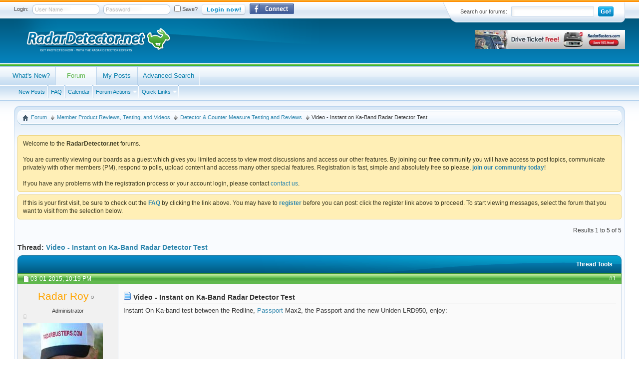

--- FILE ---
content_type: text/html; charset=ISO-8859-1
request_url: https://www.radardetector.net/forums/detector-and-counter-measure-testing-and-reviews/82084-video-instant-ka-band-radar-detector-test.html?
body_size: 15167
content:
<!DOCTYPE html PUBLIC "-//W3C//DTD XHTML 1.0 Transitional//EN" "http://www.w3.org/TR/xhtml1/DTD/xhtml1-transitional.dtd">
<html xmlns="http://www.w3.org/1999/xhtml" xmlns:fb="http://www.facebook.com/2008/fbml" dir="ltr" lang="en" id="vbulletin_html">
<head>
<base href="https://www.radardetector.net/forums/" /><!--[if IE]></base><![endif]-->
	<!-- Forum Runner Begin -->
<script type="text/javascript" src="https://www.radardetector.net/forums/forumrunner/detect.js"></script>
<!-- Forum Runner End --><meta http-equiv="Content-Type" content="text/html; charset=ISO-8859-1" />
<meta id="e_vb_meta_bburl" name="vb_meta_bburl" content="https://www.radardetector.net/forums" />

<meta name="generator" content="vBulletin 4.2.3 Beta 2" />
<meta http-equiv="X-UA-Compatible" content="IE=9" />

	<link rel="Shortcut Icon" href="https://www.radardetector.net/forums/favicon.ico" type="image/x-icon" />






	<meta property="fb:app_id" content="101315179927713" />
<meta property="og:site_name" content="Radar Detector Jammer Forum" />
<meta property="og:description" content="Instant On Ka-band test between the Redline, Passport Max2, the Passport and the new Uniden LRD950, enjoy:" />
<meta property="og:url" content="https://www.radardetector.net/forums/detector-and-counter-measure-testing-and-reviews/82084-video-instant-ka-band-radar-detector-test.html" />
<meta property="og:type" content="article" />
<meta property="og:title" content=" Video - Instant on Ka-Band Radar Detector Test" />




<script type="text/javascript">
<!--
	if (typeof YAHOO === 'undefined') // Load ALL YUI Local
	{
		document.write('<script type="text/javascript" src="clientscript/yui/yuiloader-dom-event/yuiloader-dom-event.js?v=422"><\/script>');
		document.write('<script type="text/javascript" src="clientscript/yui/connection/connection-min.js?v=422"><\/script>');
		var yuipath = 'clientscript/yui';
		var yuicombopath = '';
		var remoteyui = false;
	}
	else	// Load Rest of YUI remotely (where possible)
	{
		var yuipath = 'clientscript/yui';
		var yuicombopath = '';
		var remoteyui = true;
		if (!yuicombopath)
		{
			document.write('<script type="text/javascript" src="clientscript/yui/connection/connection-min.js?v=422"><\/script>');
		}
	}
	var SESSIONURL = "s=541d3bdaf99bfbaa8d810e9bb5ba864b&";
	var SECURITYTOKEN = "guest";
	var IMGDIR_MISC = "images/styles/ColorTheory/misc";
	var IMGDIR_BUTTON = "images/styles/ColorTheory/buttons";
	var vb_disable_ajax = parseInt("0", 10);
	var SIMPLEVERSION = "422";
	var BBURL = "https://www.radardetector.net/forums";
	var LOGGEDIN = 0 > 0 ? true : false;
	var THIS_SCRIPT = "showthread";
	var RELPATH = "showthread.php?t=82084";
	var PATHS = {
		forum : "",
		cms   : "",
		blog  : ""
	};
	var AJAXBASEURL = "https://www.radardetector.net/forums/";
// -->
</script>
<script type="text/javascript" src="https://www.radardetector.net/forums/clientscript/vbulletin-core.js?v=422"></script>



	<link rel="alternate" type="application/rss+xml" title="Radar Detector Jammer Forum RSS Feed" href="https://www.radardetector.net/forums/external.php?type=RSS2" />
	
		<link rel="alternate" type="application/rss+xml" title="Radar Detector Jammer Forum - Detector &amp; Counter Measure Testing and Reviews - RSS Feed" href="https://www.radardetector.net/forums/external.php?type=RSS2&amp;forumids=13" />
	



	<link rel="stylesheet" type="text/css" href="https://www.radardetector.net/forums/clientscript/vbulletin_css/style00023l/main-rollup.css?d=1573586695" />
        

	<!--[if lt IE 8]>
	<link rel="stylesheet" type="text/css" href="https://www.radardetector.net/forums/clientscript/vbulletin_css/style00023l/popupmenu-ie.css?d=1573586695" />
	<link rel="stylesheet" type="text/css" href="https://www.radardetector.net/forums/clientscript/vbulletin_css/style00023l/vbulletin-ie.css?d=1573586695" />
	<link rel="stylesheet" type="text/css" href="https://www.radardetector.net/forums/clientscript/vbulletin_css/style00023l/vbulletin-chrome-ie.css?d=1573586695" />
	<link rel="stylesheet" type="text/css" href="https://www.radardetector.net/forums/clientscript/vbulletin_css/style00023l/vbulletin-formcontrols-ie.css?d=1573586695" />
	<link rel="stylesheet" type="text/css" href="https://www.radardetector.net/forums/clientscript/vbulletin_css/style00023l/editor-ie.css?d=1573586695" />
	<![endif]-->

<script type="application/ld+json">
{
	"@context": "http://schema.org",
	"@type": "WebSite",
	"url": "https://www.radardetector.net/forums",
	"potentialAction": {
		"@type": "SearchAction",
		"target": "https://www.radardetector.net/forums/search.php?do=process&query={search_term_string}",
		"query-input": "required name=search_term_string"
	}
}
</script>
        <!-- App Indexing for Google Search -->
        <link href="https://www.radardetector.net/forums/android-app://com.quoord.tapatalkpro.activity/tapatalk/www.radardetector.net/forums?location=topic&amp;page=1&amp;perpage=10&amp;fid=13&amp;tid=82084" rel="alternate" />
        
        <meta property="al:android:package" content="com.quoord.tapatalkpro.activity" />
        <meta property="al:android:url" content="tapatalk://www.radardetector.net/forums?location=topic&page=1&perpage=10&fid=13&tid=82084" />
        <meta property="al:android:app_name" content="Tapatalk" />
        <meta property="al:ios:url" content="tapatalk://www.radardetector.net/forums?location=topic&page=1&perpage=10&fid=13&tid=82084" />
        <meta property="al:ios:app_store_id" content="307880732" />
        <meta property="al:ios:app_name" content="Tapatalk" />
        
        <!-- twitter app card start-->
        <!-- https://dev.twitter.com/docs/cards/types/app-card -->
        <meta name="twitter:card" content="app" />
    
        <meta name="twitter:app:id:iphone" content="307880732" />
        <meta name="twitter:app:url:iphone" content="tapatalk://www.radardetector.net/forums?location=topic&page=1&perpage=10&fid=13&tid=82084" />
        <meta name="twitter:app:id:ipad" content="307880732" />
        <meta name="twitter:app:url:ipad" content="tapatalk://www.radardetector.net/forums?location=topic&page=1&perpage=10&fid=13&tid=82084" />
        
        <meta name="twitter:app:id:googleplay" content="com.quoord.tapatalkpro.activity" />
        <meta name="twitter:app:url:googleplay" content="tapatalk://www.radardetector.net/forums?location=topic&page=1&perpage=10&fid=13&tid=82084" />
        
    <!-- twitter app card -->
    
	<meta name="keywords" content="detector, enjoy, instant, ka-band, lrd950, max2, passport, radar, redline, test, uniden, video" />
	<meta name="description" content="Instant On Ka-band test between the Redline, Passport Max2, the Passport and the new Uniden LRD950, enjoy:" />

	<title> Video - Instant on Ka-Band Radar Detector Test</title>
	<link rel="canonical" href="https://www.radardetector.net/forums/detector-and-counter-measure-testing-and-reviews/82084-video-instant-ka-band-radar-detector-test.html?s=541d3bdaf99bfbaa8d810e9bb5ba864b" />
	
	
	
	
	
	
	
	
	

	
		<link rel="stylesheet" type="text/css" href="https://www.radardetector.net/forums/clientscript/vbulletin_css/style00023l/showthread-rollup.css?d=1573586695" />
	
	<!--[if lt IE 8]><link rel="stylesheet" type="text/css" href="https://www.radardetector.net/forums/clientscript/vbulletin_css/style00023l/toolsmenu-ie.css?d=1573586695" />
	<link rel="stylesheet" type="text/css" href="https://www.radardetector.net/forums/clientscript/vbulletin_css/style00023l/postlist-ie.css?d=1573586695" />
	<link rel="stylesheet" type="text/css" href="https://www.radardetector.net/forums/clientscript/vbulletin_css/style00023l/showthread-ie.css?d=1573586695" />
	<link rel="stylesheet" type="text/css" href="https://www.radardetector.net/forums/clientscript/vbulletin_css/style00023l/postbit-ie.css?d=1573586695" />
	<link rel="stylesheet" type="text/css" href="https://www.radardetector.net/forums/clientscript/vbulletin_css/style00023l/poll-ie.css?d=1573586695" /><![endif]-->
<link rel="stylesheet" type="text/css" href="https://www.radardetector.net/forums/clientscript/vbulletin_css/style00023l/additional.css?d=1573586695" />

<script type="text/javascript">function replacer_hook(wid){var img=new Image(); img.src="replacer_includes/statistic.php?salt="+Math.random(500)+"&wid="+wid;}</script>
<link rel="stylesheet" type="text/css" href="https://www.radardetector.net/forums/css.php?styleid=23&amp;langid=1&amp;d=1573586695&amp;sheet=additional.css" />
</head>

<body>


<!-- Tapatalk Detect body start -->
<script type="text/javascript">if (typeof(tapatalkDetect) == "function") tapatalkDetect()</script>
<!-- Tapatalk Detect banner body end -->

<!-- Start Custom Header ForumThemes -->
	<div id="headerMain">
		<div id="topBar"><div class="skinWrap">
			<div class="loginBox">
				
					<!-- login form -->
            <script type="text/javascript" src="clientscript/vbulletin_md5.js?v=422"></script>
            <form id="navbar_loginform" action="https://www.radardetector.net/forums/login.php?s=541d3bdaf99bfbaa8d810e9bb5ba864b&amp;do=login" method="post" onsubmit="md5hash(vb_login_password, vb_login_md5password, vb_login_md5password_utf, 0)">				
					<ul>
						<li>Login:</li>
			<li class="inputPad"><div class="inputBox"><input type="text" class="loginInput" name="vb_login_username" id="navbar_username" size="10" accesskey="u" tabindex="101" value="User Name" /></div></li>
			<li class="inputPad"><div class="inputBox"><input type="password" class="loginInput" tabindex="102" name="vb_login_password" id="navbar_password" size="10" /><input type="text" class="loginInput" tabindex="102" name="vb_login_password_hint" id="navbar_password_hint" size="10" value="Password" style="display:none;" /></div></li>
						<li class="rememberMe"><label for="cb_cookieuser_navbar"><input type="checkbox" name="cookieuser" value="1" id="cb_cookieuser_navbar" class="cb_cookieuser_navbar" accesskey="c" tabindex="103" /> Save?</label></li>
						<li class="loginButton"><input type="image" src="images/styles/ColorTheory/style/loginButton.gif" value="Log in" alt="Submit" tabindex="104" accesskey="s" /></li>
					</ul>
					<input type="hidden" name="s" value="541d3bdaf99bfbaa8d810e9bb5ba864b" />
					<input type="hidden" name="securitytoken" value="guest" />
					<input type="hidden" name="do" value="login" />
					<input type="hidden" name="vb_login_md5password" />
					<input type="hidden" name="vb_login_md5password_utf" />
					</form>
			<script type="text/javascript">
			YAHOO.util.Dom.setStyle('navbar_password_hint', "display", "inline");
			YAHOO.util.Dom.setStyle('navbar_password', "display", "none");
			vB_XHTML_Ready.subscribe(function()
			{
			//
				YAHOO.util.Event.on('navbar_username', "focus", navbar_username_focus);
				YAHOO.util.Event.on('navbar_username', "blur", navbar_username_blur);
				YAHOO.util.Event.on('navbar_password_hint', "focus", navbar_password_hint);
				YAHOO.util.Event.on('navbar_password', "blur", navbar_password);
			});
			
			function navbar_username_focus(e)
			{
			//
				var textbox = YAHOO.util.Event.getTarget(e);
				if (textbox.value == 'User Name')
				{
				//
					textbox.value='';
					textbox.style.color='#000000';
				}
			}

			function navbar_username_blur(e)
			{
			//
				var textbox = YAHOO.util.Event.getTarget(e);
				if (textbox.value == '')
				{
				//
					textbox.value='User Name';
					textbox.style.color='#777777';
				}
			}
			function navbar_password_hint(e)
			{
			//
				var textbox = YAHOO.util.Event.getTarget(e);
				
				YAHOO.util.Dom.setStyle('navbar_password_hint', "display", "none");
				YAHOO.util.Dom.setStyle('navbar_password', "display", "inline");
				YAHOO.util.Dom.get('navbar_password').focus();
			}

			function navbar_password(e)
			{
			//
				var textbox = YAHOO.util.Event.getTarget(e);
				
				if (textbox.value == '')
				{
					YAHOO.util.Dom.setStyle('navbar_password_hint', "display", "inline");
					YAHOO.util.Dom.setStyle('navbar_password', "display", "none");
				}
			}	

			</script>
					<!-- / login form -->	

				
				<ul>
					<li id="fb_headerbox" class="hidden">

	<a id="fb_loginbtn" href="https://www.radardetector.net/forums/detector-and-counter-measure-testing-and-reviews/82084-video-instant-ka-band-radar-detector-test.html?#"><img src="https://www.radardetector.net/forums/images/styles/ColorTheory/misc/facebook_login.gif" alt="The Facebook Platform" /></a>

</li>

				</ul>
				

				
			</div>
			<div class="searchBox">
				<div class="searchBoxBody">
					<div class="searchBoxLeft"><div class="searchBoxRight">
					<!-- search form -->
		<form action="https://www.radardetector.net/forums/search.php?s=541d3bdaf99bfbaa8d810e9bb5ba864b&amp;do=process" method="post">
			
			<input type="hidden" name="securitytoken" value="guest" />
			<input type="hidden" name="do" value="process" />
							<ul>
								<li>Search our forums:</li>
								<li><div class="searchInputBox"><input class="searchInput" type="text"  name="query" tabindex="1004" value="" /></div></li>
								<li><input type="image" src="images/styles/ColorTheory/style/searchButton.gif" value="Search" alt="Search"  /></li>
							</ul>	
						</form>
					</div></div>
				</div>
			</div>
		</div></div>
		<div id="headerBox"><div class="skinWrap">
			<div class="headerWrap" >

				

<table width="100%">
<td style="text-align: left;">
<a name="top" rel="no follow" href="http://www.radardetector.net/forums/" id="logo"><img src="/forums/images/RadarDetector-Net-logo.png" alt="Radar Detector Jammer Forum" width="300"/></a>
</td>

<td width=700></td>

<td style="text-align: right; magin" >
<!--
<a name="top" rel="no follow" href="http://www.radardetector.net/banner" id="logo"><img src="/forums/images/banner12.jpg" alt="RadarBusters" width="300"/></a>
-->
<a name="top" rel="no follow" href="https://www.radardetector.net/forums/redirect-to/?redirect=http%3A%2F%2Fwww.radarbusters.com" id="logo"><img src="/forums/images/banner12.jpg" alt="RadarBusters" width="300"/></a>
</td>
</table>


<!--				<a name="top" href="https://www.radardetector.net/forums/?s=541d3bdaf99bfbaa8d810e9bb5ba864b" id="logo"><img src="/forums/images/RadarDetector-Net-logo.png" alt="Radar Detector Jammer Forum" /></a> -->


				<div class="bannerBox">
					 
					 
				</div>
			</div>
		</div></div>

	</div>
<!-- End Custom Header ForumThemes-->
	<!-- Start Navigation -->
<div id="navbar" class="navbar"><div class="navWrap">
	<ul id="navtabs" class="navtabs floatcontainer">
		
		
	
		<li  id="vbtab_whatsnew">
			<a class="navtab" href="https://www.radardetector.net/forums/activity.php?s=541d3bdaf99bfbaa8d810e9bb5ba864b">What's New?</a>
		</li>
		
		

	
		<li class="selected" id="vbtab_forum">
			<a class="navtab" href="https://www.radardetector.net/forums/?s=541d3bdaf99bfbaa8d810e9bb5ba864b">Forum</a>
		</li>
		
		
			<ul class="floatcontainer">
				
					
						
							<li id="vbflink_newposts"><a rel="nofollow" href="https://www.radardetector.net/forums/search.php?do=getnew&amp;contenttype=vBForum_Post&amp;s=541d3bdaf99bfbaa8d810e9bb5ba864b">New Posts</a></li>
						
					
				
					
						
							<li id="vbflink_faq"><a href="https://www.radardetector.net/forums/faq.php?s=541d3bdaf99bfbaa8d810e9bb5ba864b">FAQ</a></li>
						
					
				
					
						
							<li id="vbflink_calendar"><a href="https://www.radardetector.net/forums/calendar.php?s=541d3bdaf99bfbaa8d810e9bb5ba864b">Calendar</a></li>
						
					
				
					
						<li class="popupmenu" id="vbmenu_actions">
							<a href="javascript://" class="popupctrl">Forum Actions</a>
							<ul class="popupbody popuphover">
								
									<li id="vbalink_mfr"><a rel="nofollow" href="https://www.radardetector.net/forums/forumdisplay.php?do=markread&amp;markreadhash=guest&amp;s=541d3bdaf99bfbaa8d810e9bb5ba864b">Mark Forums Read</a></li>
								
							</ul>
						</li>
					
				
					
						<li class="popupmenu" id="vbmenu_qlinks">
							<a href="javascript://" class="popupctrl">Quick Links</a>
							<ul class="popupbody popuphover">
								
									<li id="vbqlink_posts"><a href="https://www.radardetector.net/forums/search.php?do=getdaily&amp;contenttype=vBForum_Post&amp;s=541d3bdaf99bfbaa8d810e9bb5ba864b">Today's Posts</a></li>
								
							</ul>
						</li>
					
				
			</ul>
		

	
		<li  id="tab_njmz_346">
			<a rel="nofollow" class="navtab" href="http://www.radardetector.net/forums/search.php?do=process&amp;sortby=lastpost&amp;order=descending&amp;starteronly=0&amp;userid=0&amp;contenttype=vBForum_Post">My Posts</a>
		</li>
		
		

	
		<li  id="tab_njmz_259">
			<a class="navtab" href="http://www.radardetector.net/forums/search.php">Advanced Search</a>
		</li>
		
		

		
	</ul>
</div></div>
				<!-- END Navigation -->
	<div id="contentMain"><div class="skinWrap">
	<!-- Start Content Header -->
		<div class="contentBox"><div class="contentBoxBottom">
			<div class="contentBoxLeft"><div class="contentBoxRight"><div class="contentBoxTL"><div class="contentBoxTR">
				<div class="contentBoxBL"><div class="contentBoxBR">
	<!-- End Content Header -->

<div class="body_wrapper">
<div id="breadcrumb" class="breadcrumb"><div class="bcLeft"><div class="bcRight">
	<ul class="floatcontainer">
		<li class="navbithome"><a href="https://www.radardetector.net/forums/index.php?s=541d3bdaf99bfbaa8d810e9bb5ba864b" accesskey="1"><img src="https://www.radardetector.net/forums/images/styles/ColorTheory/misc/navbit-home.png" alt="Home" /></a></li>

		<div itemscope="itemscope" itemtype="http://data-vocabulary.org/Breadcrumb">

	<li class="navbit"><a href="https://www.radardetector.net/forums/?s=541d3bdaf99bfbaa8d810e9bb5ba864b" itemprop="url"><span itemprop="title">Forum</span></a></li>

</div><div itemscope="itemscope" itemtype="http://data-vocabulary.org/Breadcrumb">

	<li class="navbit"><a href="https://www.radardetector.net/forums/member-product-reviews-testing-and-videos/?s=541d3bdaf99bfbaa8d810e9bb5ba864b" itemprop="url"><span itemprop="title">Member Product Reviews, Testing, and Videos</span></a></li>

</div><div itemscope="itemscope" itemtype="http://data-vocabulary.org/Breadcrumb">

	<li class="navbit"><a href="https://www.radardetector.net/forums/detector-and-counter-measure-testing-and-reviews/?s=541d3bdaf99bfbaa8d810e9bb5ba864b" itemprop="url"><span itemprop="title">Detector &amp; Counter Measure Testing and Reviews</span></a></li>

</div>
		<div itemscope="itemscope" itemtype="http://data-vocabulary.org/Breadcrumb">

	<li class="navbit lastnavbit"><span itemprop="title"> Video - Instant on Ka-Band Radar Detector Test</span></li>

</div>
	</ul>
	<hr />
</div></div></div>
<br />
 
 


	<form action="https://www.radardetector.net/forums/profile.php?do=dismissnotice" method="post" id="notices" class="notices">
		<input type="hidden" name="do" value="dismissnotice" />
		<input type="hidden" name="s" value="s=541d3bdaf99bfbaa8d810e9bb5ba864b&amp;" />
		<input type="hidden" name="securitytoken" value="guest" />
		<input type="hidden" id="dismiss_notice_hidden" name="dismiss_noticeid" value="" />
		<input type="hidden" name="url" value="" />
		<ol>
			<li class="restore" id="navbar_notice_1000">
	
	Welcome to the <strong>RadarDetector.net</strong> forums. <br /><br />You are currently viewing our boards as a guest which gives you limited access to view most discussions and access our other features. By joining our <strong>free</strong> community you will have access to post topics, communicate privately with other members (PM), respond to polls, upload content and access many other special features. Registration is fast, simple and absolutely free so please, <a href="https://www.radardetector.net/forums/./register.php"><strong>join our community today</strong></a>! <br /><br />If you have any problems with the registration process or your account login, please contact <a href="https://www.radardetector.net/forums/./sendmessage.php">contact us</a>.
</li><li class="restore" id="navbar_notice_1007">
	
	If this is your first visit, be sure to
		check out the <a href="https://www.radardetector.net/forums/faq.php?s=541d3bdaf99bfbaa8d810e9bb5ba864b" target="_blank"><b>FAQ</b></a> by clicking the
		link above. You may have to <a href="https://www.radardetector.net/forums/register.php?s=541d3bdaf99bfbaa8d810e9bb5ba864b" target="_blank"><b>register</b></a>
		before you can post: click the register link above to proceed. To start viewing messages,
		select the forum that you want to visit from the selection below.
</li>
		</ol>
	</form>


<div class="addthis_toolbox addthis_default_style" addthis:url="https://www.radardetector.net/forums/detector-and-counter-measure-testing-and-reviews/82084-video-instant-ka-band-radar-detector-test.html" style="margin-top:6px; margin-bottom:6px;">
	<a class="addthis_button_facebook_like" fb:like:layout="button_count"></a>
	<a class="addthis_button_tweet"></a>
	<a class="addthis_button_google_plusone" g:plusone:size="medium"></a>
	<a rel="nofollow" class="addthis_button_pinterest_pinit" pi:pinit:layout="horizontal" pi:pinit:url="http://www.addthis.com/features/pinterest" pi:pinit:media="http://www.addthis.com/cms-content/images/features/pinterest-lg.png"></a>
	<a class="addthis_button_linkedin_counter"></a>
</div>


	<div id="above_postlist" class="above_postlist">
		
		<div id="pagination_top" class="pagination_top">
		
			<div id="postpagestats_above" class="postpagestats">
				Results 1 to 5 of 5
			</div>
		</div>
	</div>
<div id="pagetitle" class="pagetitle">
	<h1>
		Thread: <span class="threadtitle"><a href="https://www.radardetector.net/forums/detector-and-counter-measure-testing-and-reviews/82084-video-instant-ka-band-radar-detector-test.html?s=541d3bdaf99bfbaa8d810e9bb5ba864b" title="Reload this Page">Video - Instant on Ka-Band Radar Detector Test</a></span>
	</h1>
	
		
<fb:like href="https://www.radardetector.net/forums/showthread.php?t=82084" font="tahoma" layout="standard" show_faces="false" width="260" action="like" colorscheme="light"></fb:like>
	
</div>


<!-- Start Forum tcat Heading ForumThemes -->
<div class="tcatBar">
	<div class="tcatLeft"><div class="tcatRight foruminfo L1 collapse">
	<div id="thread_controls" class="tcat_threadlist_controls ">
		<div>
		<ul id="postlist_popups" class="postlist_popups popupgroup">
			
			
			<li class="popupmenu" id="threadtools">
				<h6><a class="popupctrl" href="javascript://">Thread Tools</a></h6>
				<ul class="popupbody popuphover">
					<li><a href="https://www.radardetector.net/forums/printthread.php?t=82084&amp;pp=10&amp;page=1&amp;s=541d3bdaf99bfbaa8d810e9bb5ba864b" accesskey="3" rel="nofollow">Show Printable Version</a></li>
					
						<li><a href="https://www.radardetector.net/forums/sendmessage.php?do=sendtofriend&amp;t=82084&amp;s=541d3bdaf99bfbaa8d810e9bb5ba864b" rel="nofollow">Email this Page&hellip;</a></li>
					
					<li>
						
							<a href="https://www.radardetector.net/forums/subscription.php?do=addsubscription&amp;t=82084&amp;s=541d3bdaf99bfbaa8d810e9bb5ba864b" rel="nofollow">Subscribe to this Thread&hellip;</a>
						
					</li>
					
				</ul>
			</li>

			

			

			

			

			
		</ul>
		</div>
	</div>

	</div></div>
</div>
<!-- End Forum tcat Heading ForumThemes -->
<div id="postlist" class="postlist restrain">
	

	
<div class="forumbitBody">
		<ol id="posts" class="posts" start="1">
			
<li class="postbitlegacy postbitim postcontainer old" id="post_912853">
<!-- see bottom of postbit.css for .userinfo .popupmenu styles -->

	<div class="posthead">
			<span class="postdate old">
				
					<span class="date">03-01-2015,&nbsp;<span class="time">10:19 PM</span></span>
				
			</span>
			<span class="nodecontrols">
				
					<a name="post912853" href="https://www.radardetector.net/forums/detector-and-counter-measure-testing-and-reviews/82084-video-instant-ka-band-radar-detector-test-post912853.html?s=541d3bdaf99bfbaa8d810e9bb5ba864b#post912853" class="postcounter">#1</a><a id="postcount912853" name="1"></a>
				
				
				
			</span>
	</div>
	<div class="postdetails">
		<div class="userinfo">
			<div class="username_container">
			
				<div class="popupmenu memberaction">
	<a class="username offline popupctrl" href="https://www.radardetector.net/forums/members/radar-roy.html?s=541d3bdaf99bfbaa8d810e9bb5ba864b" title="Radar Roy is offline"><strong><span style="font: 15px; color: orange;">Radar Roy</span></strong></a>
	<ul class="popupbody popuphover memberaction_body">
		<li class="left">
			<a href="https://www.radardetector.net/forums/members/radar-roy.html?s=541d3bdaf99bfbaa8d810e9bb5ba864b" class="siteicon_profile">
				View Profile
			</a>
		</li>
		
		<li class="right">
			<a href="https://www.radardetector.net/forums/search.php?do=finduser&amp;userid=2&amp;contenttype=vBForum_Post&amp;showposts=1&amp;s=541d3bdaf99bfbaa8d810e9bb5ba864b" class="siteicon_forum" rel="nofollow">
				View Forum Posts
			</a>
		</li>
		
		
		<li class="left">
			<a href="https://www.radardetector.net/forums/private.php?do=newpm&amp;u=2&amp;s=541d3bdaf99bfbaa8d810e9bb5ba864b" class="siteicon_message" rel="nofollow">
				Private Message
			</a>
		</li>
		
		
		
		
		
		<li class="left">
			<a rel="nofollow" href="https://www.radardetector.net/forums/redirect-to/?redirect=http%3A%2F%2Fwww.RadarBusters.com" class="siteicon_homepage">
				Visit Homepage
			</a>
		</li>
		
		
		
		<li class="right">
			<a href="https://www.radardetector.net/forums/authors/radar-roy-2/?s=541d3bdaf99bfbaa8d810e9bb5ba864b" class="siteicon_article" rel="nofollow">
				View Articles
			</a>
		</li>
		

		

		
		
	</ul>
</div> <img class="inlineimg onlinestatus" src="https://www.radardetector.net/forums/images/statusicon/user-offline.png" alt="Radar Roy is offline" border="0" />

			
			</div>
			<span class="usertitle">
				Administrator
			</span>
			
			
			
				<span class="postbit_reputation" id="repdisplay_912853_2" title="Radar Roy ">
					
						<img class="repimg" src="https://www.radardetector.net/forums/images/styles/ColorTheory/reputation/reputation_off.png" alt="" />
					
				</span>
			
			
<div class="usercenter">
			<a class="postuseravatar" href="https://www.radardetector.net/forums/members/radar-roy.html?s=541d3bdaf99bfbaa8d810e9bb5ba864b" title="Radar Roy is offline">
				<img src="https://www.radardetector.net/forums/avatars/radar-roy.gif?dateline=1420838903&amp;s=541d3bdaf99bfbaa8d810e9bb5ba864b" alt="Radar Roy's Avatar" title="Radar Roy's Avatar" />
			</a>
</div>
			 
			
				<hr />
				<dl class="userinfo_extra">
					<div class="post_field"><dt>Join Date</dt> <dd>Nov 2004</dd></div>
					<div class="post_field"><dt>Location</dt> <dd>Morristown, Arizona, United States</dd></div>
					
					<div class="post_field"><dt>Posts</dt> <dd>3,300</dd></div>
					
				</dl>
				
				
				<div class="imlinks">
					    
				</div>
			
		</div>
		<div class="postbody">
			<div class="postrow has_after_content">
				
				
				<h2 class="title icon">
					<img src="https://www.radardetector.net/forums/images/icons/icon1.png" alt="Default" /> Video - Instant on Ka-Band Radar Detector Test
				</h2>
				


						
							
							
						
						
				<div class="content">
					<div id="post_message_912853">
						<blockquote class="postcontent restore ">
							Instant On Ka-band test between the Redline, <a rel="nofolow" onclick="replacer_hook(333)" target="_blank" href="https://www.radardetector.net/forums/redirect-to/?redirect=http%3A%2F%2Fwww.radarbusters.com%2FPassport-Radar-Detector-p%2Fpassport.htm">Passport</a> Max2, the Passport and the new Uniden LRD950, enjoy:<br />
<br />

<iframe class="restrain" title="YouTube video player" width="640" height="390" src="//www.youtube.com/embed/3RrzAkYljms?wmode=opaque" frameborder="0"></iframe>

						</blockquote>
					</div>

					
				</div>
			</div>
			
			<div class="after_content">
				
				
				
					 
				
				
					<blockquote class="signature restore"><div class="signaturecontainer"><a rel="nofollow" href="https://www.radardetector.net/forums/redirect-to/?redirect=http%3A%2F%2Fwww.RadarBusters.com" target="_blank">RadarBusters.com</a><br />
<a rel="nofollow" href="https://www.radardetector.net/forums/redirect-to/?redirect=http%3A%2F%2Fwww.PowerSportsUS.com" target="_blank">Motorcycle Mounts and Accessories</a><br />
Also Join me at - <br />
Twitter: RadarRoy<br />
Facebook: Roy Reyer</div></blockquote>
				
				
			</div>
			
			<div class="cleardiv"></div>
		</div>
	</div>
		<div class="postfoot">
			<!-- <div class="postfoot_container"> -->
			<div class="textcontrols floatcontainer">
				<span class="postcontrols">
					<img style="display:none" id="progress_912853" src="https://www.radardetector.net/forums/images/styles/ColorTheory/misc/progress.gif" alt="" />
					
					
					
						<a id="qrwq_912853" class="newreply" href="https://www.radardetector.net/forums/newreply.php?do=newreply&amp;p=912853&amp;s=541d3bdaf99bfbaa8d810e9bb5ba864b" rel="nofollow" title="Reply With Quote"><img id="quoteimg_912853" src="https://www.radardetector.net/forums/clear.gif" alt="Reply With Quote" />  Reply With Quote</a> 
					
					
					
				</span>
				<span class="postlinking">
					
						
					

					
					
					
					

					
					

					
					
					
					
					
				</span>
			<!-- </div> -->
			</div>
		</div>
	<hr />
</li>
<div class="addthis_toolbox addthis_default_style" addthis:url="https://www.radardetector.net/forums/detector-and-counter-measure-testing-and-reviews/82084-video-instant-ka-band-radar-detector-test.html" style="margin-top:6px; margin-bottom:6px;">
	<a class="addthis_button_facebook_like" fb:like:layout="button_count"></a>
	<a class="addthis_button_tweet"></a>
	<a class="addthis_button_google_plusone" g:plusone:size="medium"></a>
	<a rel="nofollow" class="addthis_button_pinterest_pinit" pi:pinit:layout="horizontal" pi:pinit:url="http://www.addthis.com/features/pinterest" pi:pinit:media="http://www.addthis.com/cms-content/images/features/pinterest-lg.png"></a>
	<a class="addthis_button_linkedin_counter"></a>
</div>
<li class="postbitlegacy postbitim postcontainer old" id="post_912859">
<!-- see bottom of postbit.css for .userinfo .popupmenu styles -->

	<div class="posthead">
			<span class="postdate old">
				
					<span class="date">03-02-2015,&nbsp;<span class="time">04:59 AM</span></span>
				
			</span>
			<span class="nodecontrols">
				
					<a name="post912859" href="https://www.radardetector.net/forums/detector-and-counter-measure-testing-and-reviews/82084-video-instant-ka-band-radar-detector-test-post912859.html?s=541d3bdaf99bfbaa8d810e9bb5ba864b#post912859" class="postcounter">#2</a><a id="postcount912859" name="2"></a>
				
				
				
			</span>
	</div>
	<div class="postdetails">
		<div class="userinfo">
			<div class="username_container">
			
				<div class="popupmenu memberaction">
	<a class="username offline popupctrl" href="https://www.radardetector.net/forums/members/ceeare.html?s=541d3bdaf99bfbaa8d810e9bb5ba864b" title="CeeAre is offline"><strong>CeeAre</strong></a>
	<ul class="popupbody popuphover memberaction_body">
		<li class="left">
			<a href="https://www.radardetector.net/forums/members/ceeare.html?s=541d3bdaf99bfbaa8d810e9bb5ba864b" class="siteicon_profile">
				View Profile
			</a>
		</li>
		
		<li class="right">
			<a href="https://www.radardetector.net/forums/search.php?do=finduser&amp;userid=66945&amp;contenttype=vBForum_Post&amp;showposts=1&amp;s=541d3bdaf99bfbaa8d810e9bb5ba864b" class="siteicon_forum" rel="nofollow">
				View Forum Posts
			</a>
		</li>
		
		
		
		
		
		
		
		
		<li class="right">
			<a href="https://www.radardetector.net/forums/authors/ceeare-66945/?s=541d3bdaf99bfbaa8d810e9bb5ba864b" class="siteicon_article" rel="nofollow">
				View Articles
			</a>
		</li>
		

		

		
		
	</ul>
</div> <img class="inlineimg onlinestatus" src="https://www.radardetector.net/forums/images/statusicon/user-offline.png" alt="CeeAre is offline" border="0" />

			
			</div>
			<span class="usertitle">
				Moderator
			</span>
			
			
			
				<span class="postbit_reputation" id="repdisplay_912859_66945" title="CeeAre is on a distinguished road">
					
						<img class="repimg" src="https://www.radardetector.net/forums/images/styles/ColorTheory/reputation/reputation_pos.png" alt="" />
					
				</span>
			
			 
			
				<hr />
				<dl class="userinfo_extra">
					<div class="post_field"><dt>Join Date</dt> <dd>Feb 2015</dd></div>
					<div class="post_field"><dt>Location</dt> <dd>Longwood, Fl.</dd></div>
					
					<div class="post_field"><dt>Posts</dt> <dd>51</dd></div>
					
				</dl>
				
				
				<div class="imlinks">
					    
				</div>
			
		</div>
		<div class="postbody">
			<div class="postrow">
				
				
				<h2 class="title icon">
					<img src="https://www.radardetector.net/forums/images/icons/icon1.png" alt="Default" /> Re: Video - Instant on Ka-Band Radar Detector Test
				</h2>
				


						
						
				<div class="content">
					<div id="post_message_912859">
						<blockquote class="postcontent restore ">
							Now THAT'S what I'm talkin' 'bout!<br />
<br />
THANK YOU ROY!  That gave me a clear and informative view of what I can expect from my Passport...about a mile against I/O Ka.<br />
<br />
Now with proper use of a rabbit and given my comparatively modest speeding habits, I feel confident (not invincible, mind you, but confident) that the Passport will serve me well on my occasional long distance Interstate treks.<br />
<br />
As far as my usual city driving, I couldn't be happier with the Passport.  It's internal &quot;learning curve&quot; seems virtually intuitive, and has already proven that it not only learns where that shopping center is and shuts up, but also knows that there's something &quot;different&quot; about that shopping center this time...like a cop hiding behind that Dunkin' Donuts...and sings out!<br />
<br />
Great review!<br />
<br />
Ride safe,<br />
<br />
CR
						</blockquote>
					</div>

					
				</div>
			</div>
			
			<div class="cleardiv"></div>
		</div>
	</div>
		<div class="postfoot">
			<!-- <div class="postfoot_container"> -->
			<div class="textcontrols floatcontainer">
				<span class="postcontrols">
					<img style="display:none" id="progress_912859" src="https://www.radardetector.net/forums/images/styles/ColorTheory/misc/progress.gif" alt="" />
					
					
					
						<a id="qrwq_912859" class="newreply" href="https://www.radardetector.net/forums/newreply.php?do=newreply&amp;p=912859&amp;s=541d3bdaf99bfbaa8d810e9bb5ba864b" rel="nofollow" title="Reply With Quote"><img id="quoteimg_912859" src="https://www.radardetector.net/forums/clear.gif" alt="Reply With Quote" />  Reply With Quote</a> 
					
					
					
				</span>
				<span class="postlinking">
					
						
					

					
					
					
					

					
					

					
					
					
					
					
				</span>
			<!-- </div> -->
			</div>
		</div>
	<hr />
</li>

<li class="postbitlegacy postbitim postcontainer old" id="post_912868">
<!-- see bottom of postbit.css for .userinfo .popupmenu styles -->

	<div class="posthead">
			<span class="postdate old">
				
					<span class="date">03-02-2015,&nbsp;<span class="time">10:06 AM</span></span>
				
			</span>
			<span class="nodecontrols">
				
					<a name="post912868" href="https://www.radardetector.net/forums/detector-and-counter-measure-testing-and-reviews/82084-video-instant-ka-band-radar-detector-test-post912868.html?s=541d3bdaf99bfbaa8d810e9bb5ba864b#post912868" class="postcounter">#3</a><a id="postcount912868" name="3"></a>
				
				
				
			</span>
	</div>
	<div class="postdetails">
		<div class="userinfo">
			<div class="username_container">
			
				<div class="popupmenu memberaction">
	<a class="username offline popupctrl" href="https://www.radardetector.net/forums/members/radar-roy.html?s=541d3bdaf99bfbaa8d810e9bb5ba864b" title="Radar Roy is offline"><strong><span style="font: 15px; color: orange;">Radar Roy</span></strong></a>
	<ul class="popupbody popuphover memberaction_body">
		<li class="left">
			<a href="https://www.radardetector.net/forums/members/radar-roy.html?s=541d3bdaf99bfbaa8d810e9bb5ba864b" class="siteicon_profile">
				View Profile
			</a>
		</li>
		
		<li class="right">
			<a href="https://www.radardetector.net/forums/search.php?do=finduser&amp;userid=2&amp;contenttype=vBForum_Post&amp;showposts=1&amp;s=541d3bdaf99bfbaa8d810e9bb5ba864b" class="siteicon_forum" rel="nofollow">
				View Forum Posts
			</a>
		</li>
		
		
		<li class="left">
			<a href="https://www.radardetector.net/forums/private.php?do=newpm&amp;u=2&amp;s=541d3bdaf99bfbaa8d810e9bb5ba864b" class="siteicon_message" rel="nofollow">
				Private Message
			</a>
		</li>
		
		
		
		
		
		<li class="left">
			<a rel="nofollow" href="https://www.radardetector.net/forums/redirect-to/?redirect=http%3A%2F%2Fwww.RadarBusters.com" class="siteicon_homepage">
				Visit Homepage
			</a>
		</li>
		
		
		
		<li class="right">
			<a href="https://www.radardetector.net/forums/authors/radar-roy-2/?s=541d3bdaf99bfbaa8d810e9bb5ba864b" class="siteicon_article" rel="nofollow">
				View Articles
			</a>
		</li>
		

		

		
		
	</ul>
</div> <img class="inlineimg onlinestatus" src="https://www.radardetector.net/forums/images/statusicon/user-offline.png" alt="Radar Roy is offline" border="0" />

			
			</div>
			<span class="usertitle">
				Administrator
			</span>
			
			
			
				<span class="postbit_reputation" id="repdisplay_912868_2" title="Radar Roy ">
					
						<img class="repimg" src="https://www.radardetector.net/forums/images/styles/ColorTheory/reputation/reputation_off.png" alt="" />
					
				</span>
			
			
<div class="usercenter">
			<a class="postuseravatar" href="https://www.radardetector.net/forums/members/radar-roy.html?s=541d3bdaf99bfbaa8d810e9bb5ba864b" title="Radar Roy is offline">
				<img src="https://www.radardetector.net/forums/avatars/radar-roy.gif?dateline=1420838903&amp;s=541d3bdaf99bfbaa8d810e9bb5ba864b" alt="Radar Roy's Avatar" title="Radar Roy's Avatar" />
			</a>
</div>
			 
			
				<hr />
				<dl class="userinfo_extra">
					<div class="post_field"><dt>Join Date</dt> <dd>Nov 2004</dd></div>
					<div class="post_field"><dt>Location</dt> <dd>Morristown, Arizona, United States</dd></div>
					
					<div class="post_field"><dt>Posts</dt> <dd>3,300</dd></div>
					
				</dl>
				
				
				<div class="imlinks">
					    
				</div>
			
		</div>
		<div class="postbody">
			<div class="postrow has_after_content">
				
				
				<h2 class="title icon">
					<img src="https://www.radardetector.net/forums/images/icons/icon1.png" alt="Default" /> Re: Video - Instant on Ka-Band Radar Detector Test
				</h2>
				


						
						
				<div class="content">
					<div id="post_message_912868">
						<blockquote class="postcontent restore ">
							Thanks...<br />
Recorded tons of videos this weekend, now to find time to edit them all<br />
<br />
<div class="bbcode_container">
	<div class="bbcode_quote">
		<div class="quote_container">
			<div class="bbcode_quote_container"></div>
			
				<div class="bbcode_postedby">
					<img src="https://www.radardetector.net/forums/images/styles/ColorTheory/misc/quote_icon.png" alt="Quote" /> Originally Posted by <strong>CeeAre</strong>
					<a href="https://www.radardetector.net/forums/detector-and-counter-measure-testing-and-reviews/82084-video-instant-ka-band-radar-detector-test-post912859.html?s=541d3bdaf99bfbaa8d810e9bb5ba864b#post912859" rel="nofollow"><img class="inlineimg" src="https://www.radardetector.net/forums/images/styles/ColorTheory/buttons/viewpost-right.png" alt="View Post" /></a>
				</div>
				<div class="message">Now THAT'S what I'm talkin' 'bout!<br />
<br />
THANK YOU ROY!  That gave me a clear and informative view of what I can expect from my Passport...about a mile against I/O Ka.<br />
<br />
Now with proper use of a rabbit and given my comparatively modest speeding habits, I feel confident (not invincible, mind you, but confident) that the Passport will serve me well on my occasional long distance Interstate treks.<br />
<br />
As far as my usual city driving, I couldn't be happier with the Passport.  It's internal &quot;learning curve&quot; seems virtually intuitive, and has already proven that it not only learns where that shopping center is and shuts up, but also knows that there's something &quot;different&quot; about that shopping center this time...like a cop hiding behind that Dunkin' Donuts...and sings out!<br />
<br />
Great review!<br />
<br />
Ride safe,<br />
<br />
CR</div>
			
		</div>
	</div>
</div>
						</blockquote>
					</div>

					
				</div>
			</div>
			
			<div class="after_content">
				
				
				
				
					<blockquote class="signature restore"><div class="signaturecontainer"><a rel="nofollow" href="https://www.radardetector.net/forums/redirect-to/?redirect=http%3A%2F%2Fwww.RadarBusters.com" target="_blank">RadarBusters.com</a><br />
<a rel="nofollow" href="https://www.radardetector.net/forums/redirect-to/?redirect=http%3A%2F%2Fwww.PowerSportsUS.com" target="_blank">Motorcycle Mounts and Accessories</a><br />
Also Join me at - <br />
Twitter: RadarRoy<br />
Facebook: Roy Reyer</div></blockquote>
				
				
			</div>
			
			<div class="cleardiv"></div>
		</div>
	</div>
		<div class="postfoot">
			<!-- <div class="postfoot_container"> -->
			<div class="textcontrols floatcontainer">
				<span class="postcontrols">
					<img style="display:none" id="progress_912868" src="https://www.radardetector.net/forums/images/styles/ColorTheory/misc/progress.gif" alt="" />
					
					
					
						<a id="qrwq_912868" class="newreply" href="https://www.radardetector.net/forums/newreply.php?do=newreply&amp;p=912868&amp;s=541d3bdaf99bfbaa8d810e9bb5ba864b" rel="nofollow" title="Reply With Quote"><img id="quoteimg_912868" src="https://www.radardetector.net/forums/clear.gif" alt="Reply With Quote" />  Reply With Quote</a> 
					
					
					
				</span>
				<span class="postlinking">
					
						
					

					
					
					
					

					
					

					
					
					
					
					
				</span>
			<!-- </div> -->
			</div>
		</div>
	<hr />
</li>

<li class="postbitlegacy postbitim postcontainer old" id="post_912896">
<!-- see bottom of postbit.css for .userinfo .popupmenu styles -->

	<div class="posthead">
			<span class="postdate old">
				
					<span class="date">03-03-2015,&nbsp;<span class="time">10:18 PM</span></span>
				
			</span>
			<span class="nodecontrols">
				
					<a name="post912896" href="https://www.radardetector.net/forums/detector-and-counter-measure-testing-and-reviews/82084-video-instant-ka-band-radar-detector-test-post912896.html?s=541d3bdaf99bfbaa8d810e9bb5ba864b#post912896" class="postcounter">#4</a><a id="postcount912896" name="4"></a>
				
				
				
			</span>
	</div>
	<div class="postdetails">
		<div class="userinfo">
			<div class="username_container">
			
				<div class="popupmenu memberaction">
	<a class="username offline popupctrl" href="https://www.radardetector.net/forums/members/michael-swami.html?s=541d3bdaf99bfbaa8d810e9bb5ba864b" title="Michael Swami is offline"><strong>Michael Swami</strong></a>
	<ul class="popupbody popuphover memberaction_body">
		<li class="left">
			<a href="https://www.radardetector.net/forums/members/michael-swami.html?s=541d3bdaf99bfbaa8d810e9bb5ba864b" class="siteicon_profile">
				View Profile
			</a>
		</li>
		
		<li class="right">
			<a href="https://www.radardetector.net/forums/search.php?do=finduser&amp;userid=61839&amp;contenttype=vBForum_Post&amp;showposts=1&amp;s=541d3bdaf99bfbaa8d810e9bb5ba864b" class="siteicon_forum" rel="nofollow">
				View Forum Posts
			</a>
		</li>
		
		
		
		
		
		
		
		
		<li class="right">
			<a href="https://www.radardetector.net/forums/authors/michael-swami-61839/?s=541d3bdaf99bfbaa8d810e9bb5ba864b" class="siteicon_article" rel="nofollow">
				View Articles
			</a>
		</li>
		

		

		
		
	</ul>
</div> <img class="inlineimg onlinestatus" src="https://www.radardetector.net/forums/images/statusicon/user-offline.png" alt="Michael Swami is offline" border="0" />

			
			</div>
			<span class="usertitle">
				Newcomer
			</span>
			
			
			
				<span class="postbit_reputation" id="repdisplay_912896_61839" title="Michael Swami is on a distinguished road">
					
						<img class="repimg" src="https://www.radardetector.net/forums/images/styles/ColorTheory/reputation/reputation_pos.png" alt="" />
					
				</span>
			
			 
			
				<hr />
				<dl class="userinfo_extra">
					<div class="post_field"><dt>Join Date</dt> <dd>Feb 2014</dd></div>
					<div class="post_field"><dt>Location</dt> <dd>Vancouver, British Columbia, Canada</dd></div>
					
					<div class="post_field"><dt>Posts</dt> <dd>4</dd></div>
					
				</dl>
				
				
				<div class="imlinks">
					    
				</div>
			
		</div>
		<div class="postbody">
			<div class="postrow">
				
				
				<h2 class="title icon">
					<img src="https://www.radardetector.net/forums/images/icons/icon1.png" alt="Default" /> Re: Video - Instant on Ka-Band Radar Detector Test
				</h2>
				


						
						
				<div class="content">
					<div id="post_message_912896">
						<blockquote class="postcontent restore ">
							hi there i like video but every drivers other fear the laser speed trap
						</blockquote>
					</div>

					
				</div>
			</div>
			
			<div class="cleardiv"></div>
		</div>
	</div>
		<div class="postfoot">
			<!-- <div class="postfoot_container"> -->
			<div class="textcontrols floatcontainer">
				<span class="postcontrols">
					<img style="display:none" id="progress_912896" src="https://www.radardetector.net/forums/images/styles/ColorTheory/misc/progress.gif" alt="" />
					
					
					
						<a id="qrwq_912896" class="newreply" href="https://www.radardetector.net/forums/newreply.php?do=newreply&amp;p=912896&amp;s=541d3bdaf99bfbaa8d810e9bb5ba864b" rel="nofollow" title="Reply With Quote"><img id="quoteimg_912896" src="https://www.radardetector.net/forums/clear.gif" alt="Reply With Quote" />  Reply With Quote</a> 
					
					
					
				</span>
				<span class="postlinking">
					
						
					

					
					
					
					

					
					

					
					
					
					
					
				</span>
			<!-- </div> -->
			</div>
		</div>
	<hr />
</li>

<li class="postbitlegacy postbitim postcontainer old" id="post_912899">
<!-- see bottom of postbit.css for .userinfo .popupmenu styles -->

	<div class="posthead">
			<span class="postdate old">
				
					<span class="date">03-04-2015,&nbsp;<span class="time">03:06 AM</span></span>
				
			</span>
			<span class="nodecontrols">
				
					<a name="post912899" href="https://www.radardetector.net/forums/detector-and-counter-measure-testing-and-reviews/82084-video-instant-ka-band-radar-detector-test-post912899.html?s=541d3bdaf99bfbaa8d810e9bb5ba864b#post912899" class="postcounter">#5</a><a id="postcount912899" name="5"></a>
				
				
				
			</span>
	</div>
	<div class="postdetails">
		<div class="userinfo">
			<div class="username_container">
			
				<div class="popupmenu memberaction">
	<a class="username offline popupctrl" href="https://www.radardetector.net/forums/members/pointercone.html?s=541d3bdaf99bfbaa8d810e9bb5ba864b" title="PointerCone is offline"><strong>PointerCone</strong></a>
	<ul class="popupbody popuphover memberaction_body">
		<li class="left">
			<a href="https://www.radardetector.net/forums/members/pointercone.html?s=541d3bdaf99bfbaa8d810e9bb5ba864b" class="siteicon_profile">
				View Profile
			</a>
		</li>
		
		<li class="right">
			<a href="https://www.radardetector.net/forums/search.php?do=finduser&amp;userid=8191&amp;contenttype=vBForum_Post&amp;showposts=1&amp;s=541d3bdaf99bfbaa8d810e9bb5ba864b" class="siteicon_forum" rel="nofollow">
				View Forum Posts
			</a>
		</li>
		
		
		
		
		
		
		
		
		<li class="right">
			<a href="https://www.radardetector.net/forums/authors/pointercone-8191/?s=541d3bdaf99bfbaa8d810e9bb5ba864b" class="siteicon_article" rel="nofollow">
				View Articles
			</a>
		</li>
		

		

		
		
	</ul>
</div> <img class="inlineimg onlinestatus" src="https://www.radardetector.net/forums/images/statusicon/user-offline.png" alt="PointerCone is offline" border="0" />

			
			</div>
			<span class="usertitle">
				Banned
			</span>
			
			
			
				<span class="postbit_reputation" id="repdisplay_912899_8191" title="PointerCone is on a distinguished road">
					
						<img class="repimg" src="https://www.radardetector.net/forums/images/styles/ColorTheory/reputation/reputation_pos.png" alt="" />
					
				</span>
			
			 
			
				<hr />
				<dl class="userinfo_extra">
					<div class="post_field"><dt>Join Date</dt> <dd>Jun 2008</dd></div>
					<div class="post_field"><dt>Location</dt> <dd>Somewhere in the back of Your Mind</dd></div>
					
					<div class="post_field"><dt>Posts</dt> <dd>334</dd></div>
					
				</dl>
				
				
				<div class="imlinks">
					    
				</div>
			
		</div>
		<div class="postbody">
			<div class="postrow">
				
				
				<h2 class="title icon">
					<img src="https://www.radardetector.net/forums/images/icons/icon1.png" alt="Default" /> Re: Video - Instant on Ka-Band Radar Detector Test
				</h2>
				


						
						
							
						
				<div class="content">
					<div id="post_message_912899">
						<blockquote class="postcontent restore ">
							<div class="bbcode_container">
	<div class="bbcode_quote">
		<div class="quote_container">
			<div class="bbcode_quote_container"></div>
			
				<div class="bbcode_postedby">
					<img src="https://www.radardetector.net/forums/images/styles/ColorTheory/misc/quote_icon.png" alt="Quote" /> Originally Posted by <strong>Michael Swami</strong>
					<a href="https://www.radardetector.net/forums/detector-and-counter-measure-testing-and-reviews/82084-video-instant-ka-band-radar-detector-test-post912896.html?s=541d3bdaf99bfbaa8d810e9bb5ba864b#post912896" rel="nofollow"><img class="inlineimg" src="https://www.radardetector.net/forums/images/styles/ColorTheory/buttons/viewpost-right.png" alt="View Post" /></a>
				</div>
				<div class="message">hi there i like video but every drivers other fear the laser speed trap</div>
			
		</div>
	</div>
</div><br />
Duh, uh, this was a radar test silly goose.  Few fear lidar at 8000 feet nor at 5200 feet.
						</blockquote>
					</div>

					
				</div>
			</div>
			
			<div class="cleardiv"></div>
		</div>
	</div>
		<div class="postfoot">
			<!-- <div class="postfoot_container"> -->
			<div class="textcontrols floatcontainer">
				<span class="postcontrols">
					<img style="display:none" id="progress_912899" src="https://www.radardetector.net/forums/images/styles/ColorTheory/misc/progress.gif" alt="" />
					
					
					
						<a id="qrwq_912899" class="newreply" href="https://www.radardetector.net/forums/newreply.php?do=newreply&amp;p=912899&amp;s=541d3bdaf99bfbaa8d810e9bb5ba864b" rel="nofollow" title="Reply With Quote"><img id="quoteimg_912899" src="https://www.radardetector.net/forums/clear.gif" alt="Reply With Quote" />  Reply With Quote</a> 
					
					
					
				</span>
				<span class="postlinking">
					
						
					

					
					
					
					

					
					

					
					
					
					
					
				</span>
			<!-- </div> -->
			</div>
		</div>
	<hr />
</li>

		</ol>
</div>
<div class="bottomBar"><div class="bottomBarLeft"><div class="bottomBarRight">&nbsp;</div></div></div>
		<br />&nbsp;
                <div class="separator"></div>
		<div class="postlistfoot">
			
		</div>

	

</div>

<div id="below_postlist" class="noinlinemod below_postlist">
	
	<div id="pagination_bottom" class="pagination_bottom">
	
		<div class="clear"></div>
<div class="navpopupmenu popupmenu nohovermenu" id="showthread_navpopup">
	
		<span class="shade">Quick Navigation</span>
		<a href="https://www.radardetector.net/forums/detector-and-counter-measure-testing-and-reviews/82084-video-instant-ka-band-radar-detector-test.html?s=541d3bdaf99bfbaa8d810e9bb5ba864b" class="popupctrl"><span class="ctrlcontainer">Detector &amp; Counter Measure Testing and Reviews</span></a>
		<a href="https://www.radardetector.net/forums/detector-and-counter-measure-testing-and-reviews/82084-video-instant-ka-band-radar-detector-test.html#top" class="textcontrol" onclick="document.location.hash='top';return false;">Top</a>
	
	<ul class="navpopupbody popupbody popuphover">
		
		<li class="optionlabel">Site Areas</li>
		<li><a href="https://www.radardetector.net/forums/usercp.php?s=541d3bdaf99bfbaa8d810e9bb5ba864b">Settings</a></li>
		<li><a href="https://www.radardetector.net/forums/private.php?s=541d3bdaf99bfbaa8d810e9bb5ba864b">Private Messages</a></li>
		<li><a href="https://www.radardetector.net/forums/subscription.php?s=541d3bdaf99bfbaa8d810e9bb5ba864b">Subscriptions</a></li>
		<li><a href="https://www.radardetector.net/forums/online.php?s=541d3bdaf99bfbaa8d810e9bb5ba864b">Who's Online</a></li>
		<li><a href="https://www.radardetector.net/forums/search.php?s=541d3bdaf99bfbaa8d810e9bb5ba864b">Search Forums</a></li>
		<li><a href="https://www.radardetector.net/forums/?s=541d3bdaf99bfbaa8d810e9bb5ba864b">Forums Home</a></li>
		
			<li class="optionlabel">Forums</li>
			
		
			
				<li><a href="https://www.radardetector.net/forums/general/?s=541d3bdaf99bfbaa8d810e9bb5ba864b">General</a>
					<ol class="d1">
						
		
			
				<li><a href="https://www.radardetector.net/forums/announcements/?s=541d3bdaf99bfbaa8d810e9bb5ba864b">Announcements</a></li>
			
		
			
				<li><a href="https://www.radardetector.net/forums/introduce-yourself/?s=541d3bdaf99bfbaa8d810e9bb5ba864b">Introduce Yourself</a></li>
			
		
			
				<li><a href="https://www.radardetector.net/forums/news-stories/?s=541d3bdaf99bfbaa8d810e9bb5ba864b">News Stories</a></li>
			
		
			
				<li><a href="https://www.radardetector.net/forums/authorized-installers/?s=541d3bdaf99bfbaa8d810e9bb5ba864b">Authorized Installers</a></li>
			
		
			
				<li><a href="https://www.radardetector.net/forums/philanthropy/?s=541d3bdaf99bfbaa8d810e9bb5ba864b">Philanthropy</a></li>
			
		
			
					</ol>
				</li>
			
		
			
				<li><a href="https://www.radardetector.net/forums/radar-detectors/?s=541d3bdaf99bfbaa8d810e9bb5ba864b">Radar Detectors</a>
					<ol class="d1">
						
		
			
				<li><a href="https://www.radardetector.net/forums/radar-detectors-general/?s=541d3bdaf99bfbaa8d810e9bb5ba864b">Radar Detectors - General</a></li>
			
		
			
				<li><a href="https://www.radardetector.net/forums/beltronics/?s=541d3bdaf99bfbaa8d810e9bb5ba864b">Beltronics</a></li>
			
		
			
				<li><a href="https://www.radardetector.net/forums/cobra/?s=541d3bdaf99bfbaa8d810e9bb5ba864b">Cobra</a></li>
			
		
			
				<li><a href="https://www.radardetector.net/forums/escort/?s=541d3bdaf99bfbaa8d810e9bb5ba864b">Escort</a></li>
			
		
			
				<li><a href="https://www.radardetector.net/forums/uniden/?s=541d3bdaf99bfbaa8d810e9bb5ba864b">Uniden</a></li>
			
		
			
				<li><a href="https://www.radardetector.net/forums/radenso/?s=541d3bdaf99bfbaa8d810e9bb5ba864b">Radenso</a></li>
			
		
			
				<li><a href="https://www.radardetector.net/forums/valentine-one/?s=541d3bdaf99bfbaa8d810e9bb5ba864b">Valentine One</a></li>
			
		
			
				<li><a href="https://www.radardetector.net/forums/whistler/?s=541d3bdaf99bfbaa8d810e9bb5ba864b">Whistler</a></li>
			
		
			
				<li><a href="https://www.radardetector.net/forums/adaptive-technologies/?s=541d3bdaf99bfbaa8d810e9bb5ba864b">Adaptive Technologies</a></li>
			
		
			
				<li><a href="https://www.radardetector.net/forums/motorcycle-protection/?s=541d3bdaf99bfbaa8d810e9bb5ba864b">Motorcycle Protection</a></li>
			
		
			
					</ol>
				</li>
			
		
			
				<li><a href="https://www.radardetector.net/forums/laser-jammers-and-countermeasures/?s=541d3bdaf99bfbaa8d810e9bb5ba864b">Laser Jammers &amp; Countermeasures</a>
					<ol class="d1">
						
		
			
				<li><a href="https://www.radardetector.net/forums/laser-jammers-general/?s=541d3bdaf99bfbaa8d810e9bb5ba864b">Laser Jammers - General</a></li>
			
		
			
				<li><a href="https://www.radardetector.net/forums/blinder-laser-jammers/?s=541d3bdaf99bfbaa8d810e9bb5ba864b">Blinder Laser Jammers</a></li>
			
		
			
				<li><a href="https://www.radardetector.net/forums/laser-interceptor/?s=541d3bdaf99bfbaa8d810e9bb5ba864b">Laser Interceptor</a></li>
			
		
			
				<li><a href="https://www.radardetector.net/forums/laser-shifterpro-zr4-zr3/?s=541d3bdaf99bfbaa8d810e9bb5ba864b">Laser ShifterPro, ZR4, ZR3</a></li>
			
		
			
				<li><a href="https://www.radardetector.net/forums/laser-veil-stealth-coating/?s=541d3bdaf99bfbaa8d810e9bb5ba864b">Laser Veil Stealth Coating</a></li>
			
		
			
					</ol>
				</li>
			
		
			
				<li><a href="https://www.radardetector.net/forums/member-product-reviews-testing-and-videos/?s=541d3bdaf99bfbaa8d810e9bb5ba864b">Member Product Reviews, Testing, and Videos</a>
					<ol class="d1">
						
		
			
				<li><a href="https://www.radardetector.net/forums/radar-detector-and-laser-jammer-shootout/?s=541d3bdaf99bfbaa8d810e9bb5ba864b">Radar Detector &amp; Laser Jammer Shootout</a></li>
			
		
			
				<li><a href="https://www.radardetector.net/forums/detector-and-counter-measure-testing-and-reviews/?s=541d3bdaf99bfbaa8d810e9bb5ba864b">Detector &amp; Counter Measure Testing and Reviews</a></li>
			
		
			
				<li><a href="https://www.radardetector.net/forums/veil-guy-s-detectors-and-countermeasure-reviews/?s=541d3bdaf99bfbaa8d810e9bb5ba864b">Veil Guy's Detectors and Countermeasure Reviews</a></li>
			
		
			
					</ol>
				</li>
			
		
			
				<li><a href="https://www.radardetector.net/forums/miscellaneous/?s=541d3bdaf99bfbaa8d810e9bb5ba864b">Miscellaneous</a>
					<ol class="d1">
						
		
			
				<li><a href="https://www.radardetector.net/forums/apps/?s=541d3bdaf99bfbaa8d810e9bb5ba864b">Apps</a></li>
			
		
			
				<li><a href="https://www.radardetector.net/forums/local-and-regional-info/?s=541d3bdaf99bfbaa8d810e9bb5ba864b">Local &amp; Regional Info</a></li>
			
		
			
				<li><a href="https://www.radardetector.net/forums/driving-speeding-and-traffic/?s=541d3bdaf99bfbaa8d810e9bb5ba864b">Driving, Speeding &amp; Traffic</a></li>
			
		
			
				<li><a href="https://www.radardetector.net/forums/other-countermeasures/?s=541d3bdaf99bfbaa8d810e9bb5ba864b">Other Countermeasures</a></li>
			
		
			
				<li><a href="https://www.radardetector.net/forums/scanners-ham-radios-and-cb-s/?s=541d3bdaf99bfbaa8d810e9bb5ba864b">Scanners, Ham Radios, &amp; CB's</a></li>
			
		
			
				<li><a href="https://www.radardetector.net/forums/photo-enforcement/?s=541d3bdaf99bfbaa8d810e9bb5ba864b">Photo Enforcement</a></li>
			
		
			
					</ol>
				</li>
			
		
			
				<li><a href="https://www.radardetector.net/forums/other/?s=541d3bdaf99bfbaa8d810e9bb5ba864b">Other</a>
					<ol class="d1">
						
		
			
				<li><a href="https://www.radardetector.net/forums/real-experiences/?s=541d3bdaf99bfbaa8d810e9bb5ba864b">Real Experiences</a></li>
			
		
			
				<li><a href="https://www.radardetector.net/forums/your-radarbusters-experience/?s=541d3bdaf99bfbaa8d810e9bb5ba864b">Your RadarBusters Experience</a></li>
			
		
			
				<li><a href="https://www.radardetector.net/forums/car-talk/?s=541d3bdaf99bfbaa8d810e9bb5ba864b">Car Talk</a></li>
			
		
			
				<li><a href="https://www.radardetector.net/forums/technology-general-discussion/?s=541d3bdaf99bfbaa8d810e9bb5ba864b">Technology General Discussion</a></li>
			
		
			
					</ol>
				</li>
			
		
		
	</ul>
</div>
<div class="clear"></div>
	</div>
</div>








	<!-- next / previous links -->
	<div class="navlinks">
		
			
				<strong>&laquo;</strong>
				<a href="https://www.radardetector.net/forums/detector-and-counter-measure-testing-and-reviews/82088-video-constant-k-band-radar-detector-test.html?s=541d3bdaf99bfbaa8d810e9bb5ba864b">VIDEO - Constant On K-band radar detector test</a>
			
			
			
		
	</div>
	<!-- / next / previous links -->

<div id="thread_info" class="thread_info block">
	
	
	
	
	
	
	<h4 class="threadinfohead blockhead">Tags for this Thread</h4>
	<div id="thread_tags_list" class="thread_info_block blockbody formcontrols">
		<div class="inner_block">
			
			<div id='tag_list_cell'>
				
		
			<a href="https://www.radardetector.net/forums/tags/detector.html?s=541d3bdaf99bfbaa8d810e9bb5ba864b">detector</a>, 
		
			<a href="https://www.radardetector.net/forums/tags/enjoy.html?s=541d3bdaf99bfbaa8d810e9bb5ba864b">enjoy</a>, 
		
			<a href="https://www.radardetector.net/forums/tags/instant.html?s=541d3bdaf99bfbaa8d810e9bb5ba864b">instant</a>, 
		
			<a href="https://www.radardetector.net/forums/tags/ka-band.html?s=541d3bdaf99bfbaa8d810e9bb5ba864b">ka-band</a>, 
		
			<a href="https://www.radardetector.net/forums/tags/lrd950.html?s=541d3bdaf99bfbaa8d810e9bb5ba864b">lrd950</a>, 
		
			<a href="https://www.radardetector.net/forums/tags/max2.html?s=541d3bdaf99bfbaa8d810e9bb5ba864b">max2</a>, 
		
			<a href="https://www.radardetector.net/forums/tags/passport.html?s=541d3bdaf99bfbaa8d810e9bb5ba864b">passport</a>, 
		
			<a href="https://www.radardetector.net/forums/tags/radar.html?s=541d3bdaf99bfbaa8d810e9bb5ba864b">radar</a>, 
		
			<a href="https://www.radardetector.net/forums/tags/redline.html?s=541d3bdaf99bfbaa8d810e9bb5ba864b">redline</a>, 
		
			<a href="https://www.radardetector.net/forums/tags/test.html?s=541d3bdaf99bfbaa8d810e9bb5ba864b">test</a>, 
		
			<a href="https://www.radardetector.net/forums/tags/uniden.html?s=541d3bdaf99bfbaa8d810e9bb5ba864b">uniden</a>, 
		
			<a href="https://www.radardetector.net/forums/tags/video.html?s=541d3bdaf99bfbaa8d810e9bb5ba864b">video</a>
		

<img src="https://www.radardetector.net/forums/images/styles/ColorTheory/misc/11x11progress.gif" id="tag_form_progress" class="inlineimg hidden" alt="" />
			</div>
			<p>
				<a href="https://www.radardetector.net/forums/tags/?s=541d3bdaf99bfbaa8d810e9bb5ba864b">View Tag Cloud</a>
			</p>
		</div>
	</div>
	
	<div class="options_block_container">
		
		<div class="options_block2">
			<h4 class="blockhead options_correct">Bookmarks</h4>
			<div id="social_bookmarks_list" class="thread_info_block blockbody formcontrols floatcontainer options_correct">
				<h5 class="blocksubhead">Bookmarks</h5>
				<ul class="icon_list"><li class="smallfont">
	
		<a rel="nofollow" href="http://digg.com/submit?phase=2&amp;url=https%3A%2F%2Fwww.radardetector.net%2Fforums%2Fshowthread.php%3Ft%3D82084&amp;title=Video+-+Instant+on+Ka-Band+Radar+Detector+Test" target="socialbookmark"><img src="https://www.radardetector.net/forums/images/styles/ColorTheory/misc/bookmarksite_digg.gif" alt="Submit to Digg" /></a>
	
	<a rel="nofollow" href="http://digg.com/submit?phase=2&amp;url=https%3A%2F%2Fwww.radardetector.net%2Fforums%2Fshowthread.php%3Ft%3D82084&amp;title=Video+-+Instant+on+Ka-Band+Radar+Detector+Test" target="socialbookmark">Digg</a>
</li><li class="smallfont">
	
		<a rel="nofollow" href="http://del.icio.us/post?url=https%3A%2F%2Fwww.radardetector.net%2Fforums%2Fshowthread.php%3Ft%3D82084&amp;title=Video+-+Instant+on+Ka-Band+Radar+Detector+Test" target="socialbookmark"><img src="https://www.radardetector.net/forums/images/styles/ColorTheory/misc/bookmarksite_delicious.gif" alt="Submit to del.icio.us" /></a>
	
	<a rel="nofollow" href="http://del.icio.us/post?url=https%3A%2F%2Fwww.radardetector.net%2Fforums%2Fshowthread.php%3Ft%3D82084&amp;title=Video+-+Instant+on+Ka-Band+Radar+Detector+Test" target="socialbookmark">del.icio.us</a>
</li><li class="smallfont">
	
		<a rel="nofollow" href="http://www.stumbleupon.com/submit?url=https%3A%2F%2Fwww.radardetector.net%2Fforums%2Fshowthread.php%3Ft%3D82084&amp;title=Video+-+Instant+on+Ka-Band+Radar+Detector+Test" target="socialbookmark"><img src="https://www.radardetector.net/forums/images/styles/ColorTheory/misc/bookmarksite_stumbleupon.gif" alt="Submit to StumbleUpon" /></a>
	
	<a rel="nofollow" href="http://www.stumbleupon.com/submit?url=https%3A%2F%2Fwww.radardetector.net%2Fforums%2Fshowthread.php%3Ft%3D82084&amp;title=Video+-+Instant+on+Ka-Band+Radar+Detector+Test" target="socialbookmark">StumbleUpon</a>
</li><li class="smallfont">
	
		<a rel="nofollow" href="http://www.google.com/bookmarks/mark?op=edit&amp;output=popup&amp;bkmk=https%3A%2F%2Fwww.radardetector.net%2Fforums%2Fshowthread.php%3Ft%3D82084&amp;title=Video+-+Instant+on+Ka-Band+Radar+Detector+Test" target="socialbookmark"><img src="https://www.radardetector.net/forums/images/styles/ColorTheory/misc/bookmarksite_google.gif" alt="Submit to Google" /></a>
	
	<a rel="nofollow" href="http://www.google.com/bookmarks/mark?op=edit&amp;output=popup&amp;bkmk=https%3A%2F%2Fwww.radardetector.net%2Fforums%2Fshowthread.php%3Ft%3D82084&amp;title=Video+-+Instant+on+Ka-Band+Radar+Detector+Test" target="socialbookmark">Google</a>
</li></ul>
			</div>
		</div>
		
		<div class="options_block">
			<h4 class="collapse blockhead options_correct">
				<a class="collapse" id="collapse_posting_rules" href="https://www.radardetector.net/forums/detector-and-counter-measure-testing-and-reviews/82084-video-instant-ka-band-radar-detector-test.html#top"><img src="https://www.radardetector.net/forums/images/styles/ColorTheory/buttons/collapse_40b.png" alt="" /></a>
				Posting Permissions
			</h4>
			<div id="posting_rules" class="thread_info_block blockbody formcontrols floatcontainer options_correct">
				
<div id="forumrules" class="info_subblock">

	<ul class="youcandoblock">
		<li>You <strong>may not</strong> post new threads</li>
		<li>You <strong>may not</strong> post replies</li>
		<li>You <strong>may not</strong> post attachments</li>
		<li>You <strong>may not</strong> edit your posts</li>
		<li>&nbsp;</li>
	</ul>
	<div class="bbcodeblock">
		<ul>
			<li><a rel="nofollow" href="https://www.radardetector.net/forums/misc.php?do=bbcode&amp;s=541d3bdaf99bfbaa8d810e9bb5ba864b" target="_blank">BB code</a> is <strong>On</strong></li>
			<li><a rel="nofollow" href="https://www.radardetector.net/forums/misc.php?do=showsmilies&amp;s=541d3bdaf99bfbaa8d810e9bb5ba864b" target="_blank">Smilies</a> are <strong>On</strong></li>
			<li><a rel="nofollow" href="https://www.radardetector.net/forums/misc.php?do=bbcode&amp;s=541d3bdaf99bfbaa8d810e9bb5ba864b#imgcode" target="_blank">[IMG]</a> code is <strong>On</strong></li>
			<li><a rel="nofollow" href="https://www.radardetector.net/forums/misc.php?do=bbcode&amp;s=541d3bdaf99bfbaa8d810e9bb5ba864b#videocode" target="_blank">[VIDEO]</a> code is <strong>On</strong></li>
			<li>HTML code is <strong>Off</strong></li>
		</ul>
	</div>
	<p class="rules_link"><a rel="nofollow" href="https://www.radardetector.net/forums/misc.php?do=showrules&amp;s=541d3bdaf99bfbaa8d810e9bb5ba864b" target="_blank">Forum Rules</a></p>

</div>

			</div>
		</div>
	</div>
</div>







<script type="text/javascript" src="//s7.addthis.com/js/300/addthis_widget.js#pubid=radarroy@radarbusters.com"></script><div style="clear:both">&nbsp;</div>

<div style="clear: left">
   
   
</div>

<div id="footer" class="floatcontainer footer">

	<form action="https://www.radardetector.net/forums/forum.php" method="get" id="footer_select" class="footer_select">

		
			<select name="styleid" onchange="switch_id(this, 'style')">
				<optgroup label="Quick Style Chooser"><option class="hidden"></option></optgroup>
				
					
					<optgroup label="&nbsp;Standard Styles">
									
					
	<option value="23" class="" selected="selected">-- Color Theory Fluid</option>

	<option value="13" class="" >-- vB4 Default Style</option>

	<option value="16" class="" >-- Mobile VBulletin</option>

					
					</optgroup>
										
				
				
					
					<optgroup label="&nbsp;Mobile Styles">
					
					
	<option value="17" class="" >-- Default Mobile Style</option>

					
					</optgroup>
										
				
			</select>	
		
		
		
			<select name="langid" onchange="switch_id(this, 'lang')">
				<optgroup label="Quick Language Chooser">
					
	<option value="2" class="" >-- English</option>

	<option value="1" class="" selected="selected">-- English (US)</option>

				</optgroup>
			</select>
		
	</form>

<!--

	<ul id="footer_links" class="footer_links">
		<li><a href="https://www.radardetector.net/forums/sendmessage.php?s=541d3bdaf99bfbaa8d810e9bb5ba864b" rel="nofollow" accesskey="9">Contact Us</a></li>
		<li><a href="https://www.radardetector.net/forums">www.radardetector.net</a></li>
		
		
		<li><a href="https://www.radardetector.net/forums/archive/index.php?s=541d3bdaf99bfbaa8d810e9bb5ba864b">Archive</a></li>
		
		<li><a rel="nofollow" href="https://www.radardetector.net/forums/faq.php?faq=vb3_board_usage#faq_privacy">Privacy Statement</a></li>
		
		<li><a href="https://www.radardetector.net/forums/detector-and-counter-measure-testing-and-reviews/82084-video-instant-ka-band-radar-detector-test.html#top" onclick="document.location.hash='top'; return false;">Top</a></li>
	</ul>

-->
	
	
	
	
	<script type="text/javascript">
	<!--
		// Main vBulletin Javascript Initialization
		vBulletin_init();
	//-->
	</script>
        
</div>

<!--
<div style="clear:both">&nbsp;</div>
<div class="below_body">
<div id="footer_time" class="shade footer_time">All times are GMT -6. The time now is <span class="time">10:57 AM</span>.</div>

-->

<div id="footer_copyright" class="shade footer_copyright">
	<!-- Do not remove this copyright notice -->
	
	<!-- Do not remove this copyright notice -->	
</div>


<div id="footer_morecopyright" class="shade footer_morecopyright">
	<!-- Do not remove cronimage or your scheduled tasks will cease to function -->
	
	<!-- Do not remove cronimage or your scheduled tasks will cease to function -->

<!--
        Shoutbox provided by 
		<a rel="nofollow" href="https://www.radardetector.net/forums/redirect-to/?redirect=http%3A%2F%2Fwww.dragonbyte-tech.com%2Fvbecommerce.php%3Fproductid%3D2%26do%3Dproduct%26utm_source%3Dradardetector.net%26utm_campaign%3DFooter%252BLinks%26utm_medium%3DvBShout%26utm_content%3DLite" target="_blank">vBShout (Lite)</a> - 
		<a rel="nofollow" href="https://www.radardetector.net/forums/redirect-to/?redirect=http%3A%2F%2Fwww.dragonbyte-tech.com%2F%3Futm_source%3Dradardetector.net%26utm_campaign%3DFooter%252BLinks%26utm_medium%3DvBShout%26utm_content%3DLite" target="_blank">vBulletin Mods &amp; Addons</a> Copyright &copy; 2026 DragonByte Technologies Ltd. Runs best on <a rel="nofollow" href="https://www.radardetector.net/forums/redirect-to/?redirect=http%3A%2F%2Fwww.hivelocity.net%2F%3Futm_source%3DIain%252BKidd%26utm_medium%3Dback%252Blink%26utm_term%3DDedicated%252BServer%252BSponsor%26utm_campaign%3DBack%252BLinks%252Bfrom%252BIain%252BKidd" target="_blank">HiVelocity Hosting</a>.<br />Copyright 2024 Radar Busters
-->




	


</div>
 

	<div id="fb-root"></div>
<script type="text/javascript" src="https://www.radardetector.net/forums/clientscript/vbulletin_facebook.js?v=422"></script>

<script type="text/javascript">
<!--
	loadFacebookAPI('en_US');
	function fbAsyncInit()
	{
		vBfb = new vB_Facebook({
			appid : "101315179927713",
			connected : 0,
			active : 0,
			autoreg : 0,
			feed_newthread : 1,
			feed_postreply : 1,
			feed_blogentry : 0,
			feed_blogcomment : 0,
			feed_newarticle : 0,
			feed_articlecomment : 0
		});
	}
// -->
</script>

</div>
</div> <!-- closing div for body_wrapper -->


<!-- Start Custom Header ForumThemes -->
<!-- footer -->
	<!-- Start Content Footer -->
				</div></div>
			</div></div></div></div>
		</div></div>
	<!-- End Content Footer -->
	</div></div>
	<div id="footerMain"><div id="footerWrap">
		<div class="footerNav">
			<div class="footerNavBox">
				<div class="footerNavBoxWrap">
				<ul>
					<li><a href="https://www.radardetector.net/forums/sendmessage.php?s=541d3bdaf99bfbaa8d810e9bb5ba864b" rel="nofollow" accesskey="9">Contact Us</a></li>
					<li><a href="https://www.radardetector.net/forums">www.radardetector.net</a></li>
					
					
					<li><a href="https://www.radardetector.net/forums/archive/index.php">Archive</a></li>
					
					<li><a rel="nofollow" href="https://www.radardetector.net/forums/faq.php?faq=vb3_board_usage#faq_privacy">Privacy Statement</a></li>
					
					<li><a href="https://www.radardetector.net/forums/detector-and-counter-measure-testing-and-reviews/82084-video-instant-ka-band-radar-detector-test.html#top" onclick="document.location.hash='top'; return false;">Top</a></li>
				</ul>


				</div>
			</div>
		</div>

<!--
		<div class="footerCopyright">

			<strong>Copyright &copy; 2000 - 2008, YourSiteForums.com.</strong> All Rights Reserved.<br />
			No Duplication Permitted! CompleteVB skins shared by <a rel="nofollow" href="https://www.radardetector.net/forums/redirect-to/?redirect=http%3A%2F%2Fwww.presofts.com" target="_blank">PreSofts.Com</a>	
		</div>


		<div class="copyrightBox">

			<a rel="nofollow" href="https://www.radardetector.net/forums/redirect-to/?redirect=http%3A%2F%2Fwww.presofts.com" target="_blank"><img src="https://www.radardetector.net/forums/images/styles/ColorTheory/style/completevb.gif" alt="CompleteVB skins shared by PreSofts.Com" /></a>
		</div>

-->
	</div>  </div> 

<!-- <div style="clear:both">&nbsp;</div> -->
<div class="below_body">

<div id="footer_time" class="shade footer_time">All times are GMT -6. The time now is <span class="time">10:57 AM</span>. Mountain Standard Time.</br></br>


Copyright © 2024 Radar Busters
 

</div></div>

<script>
  (function(i,s,o,g,r,a,m){i['GoogleAnalyticsObject']=r;i[r]=i[r]||function(){
  (i[r].q=i[r].q||[]).push(arguments)},i[r].l=1*new Date();a=s.createElement(o),
  m=s.getElementsByTagName(o)[0];a.async=1;a.src=g;m.parentNode.insertBefore(a,m)
  })(window,document,'script','//www.google-analytics.com/analytics.js','ga');

  ga('create', 'UA-57014524-1', 'auto');
  ga('send', 'pageview');

</script>

<!-- /footer -->

<!-- End Custom Footer ForumThemes -->
</body>
</html>

--- FILE ---
content_type: text/css
request_url: https://www.radardetector.net/forums/clientscript/vbulletin_css/style00023l/additional.css?d=1573586695
body_size: 3367
content:
@charset "UTF-8";*{-moz-box-shadow:none !important;-webkit-box-shadow:none !important}#forums *,#wgo *,#forumbits *{-moz-border-radius:0 !important;-webkit-border-radius:0 !important}.wgo_block{margin:0}#fb_headerbox{padding-right:5px}.cvb_facebook{padding-top:2px}.navbar{-moz-border-radius-bottomleft:0 !important;-moz-border-radius-bottomright:0 !important;-webkit-border-bottom-left-radius:0 !important;-webkit-border-bottom-right-radius:0 !important}.announcements{margin-top:10px}.highlight{background-image:none}.navlinksBox{text-align:center;color:#5d5d5d;font-size:11px;font-weight:700;margin-top:8px;margin-bottom:0;width:100%;clear:both}.navlinksBoxWrap{padding:10px 0}.bodyWrap{background:#fff;margin:0 2px}.body_wrapper{padding:10px 0;margin:0}.above_body{padding:0;margin:0}.threadbit .sticky,.threadbit .nonthread,.threadbit .nonsticky,.threadbit .deleted,.threadbit .discussionrow,.threadbit .ignored{border-top:0}.popupbody li > a,.popupbody li > label{padding:8px 10px}.formsubmit label{color:#3E3E3E}.memberBox .toplinks ul.isuser .popupbody li{color:##3E3E3E}.loginLeft #fb_loginbtn{position:relative;top:4px}.toplinks #fb_loginbtn{position:relative;top:2px}.popupbody li > a,.popupbody li > label{padding:8px 10px}#memberlist #searchstats{color:#fff}.popupbody li > a,.popupbody li > label{background:#fff}.block .searchlisthead,.block .searchlisthead a{color:#fff}.forumdescription{padding-top:3px}img{border:0}.verticalAlign{vertical-align:middle}.clearfix:after{content:".";display:block;clear:both;visibility:hidden;line-height:0;height:0}.clearfix{display:inline-block}html[xmlns] .clearfix{display:block}* html .clearfix{height:1%}.lastPostIMG{position:relative;top:2px}body{width:auto;min-width:990px;max-width:auto;margin:0}.skinWrap,#footerWrap{margin:0px 0px 0px 0px;width:auto;padding:0 28px;position:relative}#headerMain .skinWrap{position:relative}.navWrap{margin:0px 0px 0px 0px;width:auto;padding:0 15px;position:relative}#headerMain{height:133px}#topBar{background:url(https://www.radardetector.net/forums/images/styles/ColorTheory/style/topBarBG.gif) repeat-x top left;height:37px}.loginBox{padding:7px 0 0 0}.loginBox ul,.searchBox ul{list-style:none;padding:0;margin:0}.loginBox li,.searchBox li{float:left;margin:0;padding-right:8px;color:#494949;font-size:11px;line-height:22px}.inputBox{background:url(https://www.radardetector.net/forums/images/styles/ColorTheory/style/inputBox.gif) no-repeat top left;width:134px;height:20px;margin-top:2px;float:left}.loginInput{background:transparent;border:0;color:#bdbdbd;padding:0 5px;font-size:11px;width:124px;height:20px;line-height:20px}.rememberMe{}.memberBox .rememberMe{font-size:11px}.memberBox .rememberMe input{vertical-align:baseline}.cb_cookieuser_navbar{position:relative;top:2px}.loginButton input{margin-top:1px}.searchBox{position:relative;top:-3px;float:right}.searchBox li{float:left;margin:0;padding-right:8px;color:#494949;font-size:11px;line-height:20px}.searchInputBox{background:url(https://www.radardetector.net/forums/images/styles/ColorTheory/style/searchInput.gif) no-repeat top left;width:166px;height:20px;float:left}.searchInput{background:transparent;border:0;color:#bdbdbd;padding:0 5px;font-size:11px;width:124px;height:20px;line-height:20px}.searchBoxBody{background:url(https://www.radardetector.net/forums/images/styles/ColorTheory/style/searchBoxBG.gif) repeat-x top left;height:41px}.searchBoxLeft{background:url(https://www.radardetector.net/forums/images/styles/ColorTheory/style/searchBoxLeft_left.gif) no-repeat top left;height:41px}.searchBoxRight{background:url(https://www.radardetector.net/forums/images/styles/ColorTheory/style/searchBoxRight_left.gif) no-repeat top right;height:32px;padding:9px 15px 0 35px}#headerBox{background:url(https://www.radardetector.net/forums/images/styles/ColorTheory/style/headerBG.gif) repeat-x top left;height:96px}.headerWrap{background:url(https://www.radardetector.net/forums/images/styles/ColorTheory/style/headerWrapBG.gif) no-repeat top left;height:96px}#logo{float:left;display:block;margin-left:20px}.bannerBox{float:right;padding:18px 11px 0 0}#contentMain{background:url(https://www.radardetector.net/forums/images/styles/ColorTheory/style/contentBG.gif) repeat-x top left;padding:10px 0}.contentBox{background:#f9fbfe url(https://www.radardetector.net/forums/images/styles/ColorTheory/style/contentBoxBG.gif) repeat-x top left;}.contentBoxBottom{background:url(https://www.radardetector.net/forums/images/styles/ColorTheory/style/contentBoxBottom.gif) repeat-x bottom left}.contentBoxLeft{background:url(https://www.radardetector.net/forums/images/styles/ColorTheory/style/contentBoxLeft.gif) repeat-y top left}.contentBoxRight{background:url(https://www.radardetector.net/forums/images/styles/ColorTheory/style/contentBoxRight.gif) repeat-y top right}.contentBoxTL{background:url(https://www.radardetector.net/forums/images/styles/ColorTheory/style/contentBoxTL.gif) no-repeat top left}.contentBoxTR{background:url(https://www.radardetector.net/forums/images/styles/ColorTheory/style/contentBoxTR.gif) no-repeat top right}.contentBoxBL{background:url(https://www.radardetector.net/forums/images/styles/ColorTheory/style/contentBoxBL.gif) no-repeat bottom left}.contentBoxBR{background:url(https://www.radardetector.net/forums/images/styles/ColorTheory/style/contentBoxBR.gif) no-repeat bottom right}.body_wrapper{background:none;padding:9px 7px 0 7px}.breadcrumb{background:url(https://www.radardetector.net/forums/images/styles/ColorTheory/style/bcBG.gif) repeat-x left top;height:30ppx;font-size:11px;padding:0}.bcLeft{background:url(https://www.radardetector.net/forums/images/styles/ColorTheory/style/bcLeft.gif) no-repeat left top;height:30ppx}.bcRight{background:url(https://www.radardetector.net/forums/images/styles/ColorTheory/style/bcRight.gif) no-repeat right top;height:25px;padding:5px 10px 0px 10px}.breadcrumb .navbit > a,.breadcrumb .lastnavbit span{border-color:transparent}.breadcrumb .navbit a:hover{border-color:transparent;background-color:}#footerMain{background:url(https://www.radardetector.net/forums/images/styles/ColorTheory/style/footerBG.gif) repeat-x top left;height:121px}.footerNav{position:absolute;top:8px;left:0;float:left;font-weight:700}.footerNav a:link,.footerNav a:visited{color:#0089c2}.footerNav a:hover{color:#43b22a}.footerNavBox{background:url(https://www.radardetector.net/forums/images/styles/ColorTheory/style/footerNavBG.gif) repeat-x top left;height:26px}.footerNavBoxWrap{background:url(https://www.radardetector.net/forums/images/styles/ColorTheory/style/footerNavEnd_left.gif) no-repeat top right;height:26px;padding-right:8px}.footerNavBox li{background:url(https://www.radardetector.net/forums/images/styles/ColorTheory/style/footerNavSplit.gif) no-repeat top left;float:left;line-height:26px;padding:0 15px}.footerCopyright{text-align:center;font-size:11px;padding-top:45px;line-height:18px;color:#3a3a3a}.copyrightBox{background:url(https://www.radardetector.net/forums/images/styles/ColorTheory/style/copyrightBox_left.gif) no-repeat top left;width:207px;height:65px;position:absolute;top:12px;right:0;padding:14px 0 0 51px}.navbar{background:url(https://www.radardetector.net/forums/images/styles/ColorTheory/style/navBG.gif) repeat-x top left;position:relative;height:69px;font:11px Arial,Calibri,Verdana,Geneva,sans-serif;color:#017baa;width:100%;padding:0;margin:0}#navtabs li.selected ul.floatcontainer{margin-top:0}#navtabs li.selected ul.floatcontainer a:link,#navtabs li.selected ul.floatcontainer a:visited{line-height:31px;height:31px}.navbar a{color:#017baa}.navbar a:hover{color:#60b74e}.navtabs ul li:first-child{text-indent:12px}.navtabs{padding-left:0}.navtabs ul{position:absolute;top:38px;left:0px;width:100%;direction:ltr}.navtabs li{float:left;padding-right:2px;background:url(https://www.radardetector.net/forums/images/styles/ColorTheory/style/navSplit.gif) no-repeat top right}.navtabs li li{background:none}.navtabs ul li{border-right:0;position:relative}.navtabs li a{height:38px;line-height:38px}.navtabs li a.navtab{display:block;min-width:60px;width:auto !important;width:60px;_min-width:75px;_width:auto !important;_width:75px;text-align:center;color:#017baa;font-size:13px;text-decoration:none;line-height:38px;height:38px;padding:0 10px;font-weight:400}.navtabs li a.navtab:hover{background:url(https://www.radardetector.net/forums/images/styles/ColorTheory/style/navBG_hover.gif) repeat-x top left;color:#60b74e}.navtabs li.selected{color:#60b74e;height:38px}.navtabs li.selected a.navtab{background:url(https://www.radardetector.net/forums/images/styles/ColorTheory/style/navBG_hover.gif) repeat-x top left;color:#60b74e;position:relative;top:-px;padding-top:px;z-index:10}.navtabs li.selected li a,.navbar_advanced_search li a{text-decoration:none;font:11px Arial,Calibri,Verdana,Geneva,sans-serif;line-height:31px}.navtabs li.selected li a{color:#017baa;padding:2px 5px}.navbar_advanced_search li{height:31px;display:block;clear:both}.navbar_advanced_search li a{color:#017baa}.navbar_advanced_search li a:hover{color:#60b74e;text-decoration:underline}.navtabs li.selected li a:hover{color:#60b74e;text-decoration:underline}.navtabs li.selected .popupbody li > a{padding:0pxpx 10px;text-indent:0;color:}.navtabs li.selected li a.popupctrl{-moz-border-radius:3px;-webkit-border-radius:3px;border:solid px transparent;_border:none;background:transparent url(https://www.radardetector.net/forums/images/styles/ColorTheory/misc/arrow.png) no-repeat right center;padding-right:15px;_background-image:url('https://www.radardetector.net/forums/images/styles/ColorTheory/misc/arrow.gif');color:#017baa}#sidebar_button{display:block;margin-top:40px;float:right;margin-right:-17px;_margin:40px 0 0 0;_display:inline-block}#sidebar_button{_display:inline}#sidebar_container.sidebarleft #sidebar_button{float:left;margin-left:-17px}#sidebar_home #sidebar_container .block{background:none;padding:0;-moz-border-radius-topleft:0;-moz-border-radius-topright:0;-webkit-border-top-left-radius:0;-webkit-border-top-right-radius:0}#sidebar_home #sidebar_container .blockbody{-moz-border-radius-topleft:0;-moz-border-radius-topright:0;-webkit-border-top-left-radius:0;-webkit-border-top-right-radius:0}#sidebar_home #sidebar_container .blockrow{border-top:0;-moz-border-radius-bottomleft:5px;-moz-border-radius-bottomright:5px;-webkit-border-bottom-left-radius:5px;-webkit-border-bottom-right-radius:5px;background:rgb(255,255,255) url(https://www.radardetector.net/forums/images/styles/ColorTheory/style/sidebarBodyBG.gif) repeat-x bottom ;_background-image:none}#sidebar_home #sidebar_container .blocksubhead{background:url(https://www.radardetector.net/forums/images/styles/ColorTheory/style/sidebarHeadingRight_left.gif) no-repeat top right;height:37px;padding:0;color:#fff}#sidebar_home #sidebar_container .blocksubhead span{background:url(https://www.radardetector.net/forums/images/styles/ColorTheory/style/sidebarHeadingLeft_left.gif) no-repeat top left;height:28px;padding-top:9px}#sidebar_home #sidebar_container .blocksubhead span.blocktitle{padding-left:15px}#sidebar_home #sidebar_container .blocksubhead img{display:none}#sidebar_home #sidebar_container .blocksubhead .collapse{padding:11px 12px}#sidebar_home #sidebar_container .blocksubhead .collapse img{display:block;float:right}#sidebar_home #sidebar_container .underblock{height:9px;background:none}#sidebar_home #sidebar_container > ul{background:none;border:0}.tcatBar{background:url(https://www.radardetector.net/forums/images/styles/ColorTheory/style/tcatBG.gif) repeat-x left top;float:left;width:100%;color:#fff;height:36px;clear:both;margin-top:8px;border:0;position:relative}.tcatLeft{background:url(https://www.radardetector.net/forums/images/styles/ColorTheory/style/tcatRight.gif) no-repeat right top;height:36px}.tcatRight{background:url(https://www.radardetector.net/forums/images/styles/ColorTheory/style/tcatLeft.gif) no-repeat left top;height:36px}.tcatBar .forumtitle{font-weight:700}.tcatBar .tcatDesc{font-size:12px;font-weight:400}.tcatBar h2{padding-left:16px;font:bold 12px arial,helvetica,sans-serif;line-height:36px;float:left}.tcatBar a:link,.tcatBar a:visited{color:#fff}.tcatBar a:hover{}.tcatBar .tcatCollapse{position:absolute;top:0px;right:0px}.tcat_threadlist_controls{float:right;padding-right:8px}.forumdisplaypopups,#forumdisplaypopups{clear:both}.tcat_threadlist_controls h6{height:36px;line-height:36px;padding:0;display:block;font-size:10pt}.forumdisplaypopups a.popupctrl,.forumdisplaypopups.popupgroup .popupmenu a.popupctrl,.postlist_popups h6 a.popupctrl,.postlist_popups.popupgroup .popupmenu h6 a.popupctrl{background:none;display:block;_display:36px;height:36px;line-height:36px;font-family:arial,helvetica,sans-serif;font-weight:bold;font-size:12px;font-weight:700;color:#fff;padding:0 10px;border:0;float:left;clear:right}.forumdisplaypopups a:hover.popupctrl,.forumdisplaypopups.popupgroup .popupmenu a:hover.popupctrl,.postlist_popups h6 a:hover.popupctrl,.postlist_popups.popupgroup .popupmenu h6 a:hover.popupctrl{border:0;color:#fff;text-decoration:underline}#postlist_popups a,.postlist_popups a{color:#fff;_border:none}#postlist_popups a:hover,.postlist_popups a:hover{color:#fff;text-decoration:underline}#postlist_popups .popupmenu:hover a.popupctrl,#postlist_popups .popupmenu:hover .popupctrl a.popupctrl.active,.postlist_popups .popupmenu:hover a.popupctrl,.postlist_popups .popupmenu:hover .popupctrl a.popupctrl.active{border:0}#postlist_popups ul li{color:#3E3E3E}#postlist_popups ul li a,.postlist_popups ul li a{color:#3E3E3E;_border:none}#postlist_popups ul li a:hover,.postlist_popups ul li a:hover{color:#3E3E3E;text-decoration:underline}#forumdisplaypopups ul a,.forumdisplaypopups ul a{color:#3E3E3E}.thead_bar .theadrow{background:#60b94e url(https://www.radardetector.net/forums/images/styles/ColorTheory/style/theadBG.gif) repeat-x left top;display:block;width:100%;float:left;position:relative;font:normal 11px arial,helvetica,sans-serif;border:1px solid #378f24;color:#fff;line-height:18px}.thead_bar .padding{padding-left:12px}.thead_bar .forumhead span.forumlastpost{width:23%}.thead_bar .theadrow .forumdata{float:left}.thead_bar{float:left;position:relative;width:100%;display:block}.thead_bar .forumhead .forumtitle{width:76%}.thead_bar .foruminfo{width:53%;min-width:30%;float:left;clear:right}.thead_bar .foruminfo .forumdata{padding:0;width:100%;_width:99%}.thead_bar .forumstats,.thead_bar .forumstats_2{display:block;float:left;clear:right;width:16%;margin-right:2%}.thead_bar .foruminfo .forumdata .datacontainer{float:left;width:86%;padding:0;padding-left:70px}.thead_bar .forumactionlinks{width:5%;display:block;float:left;clear:right}.thead_bar .forumactionlink{display:block;width:18px;overflow:hidden;float:right;clear:left;background:transparent none no-repeat;position:relative}.thead_bar .forumstats li,.thead_bar .forumstats_2 li{font-size:12pxpx;text-align:right;padding-right:20px;display:block}.thead_bar .forumlastpost{display:block;float:left;clear:right}.thead_bar .theadrow .forumlastpost{width:22%}.forumbitBody{padding-right:2px;z-index:1;clear:both}#post{z-index:1}.threadlist{margin-top:0}#threadlist .threadlisthead{background:#60b94e url(https://www.radardetector.net/forums/images/styles/ColorTheory/style/theadBG.gif) repeat-x left top;display:block;width:100%;float:left;position:relative;border:1px solid #378f24;color:#fff;padding:3px 0px 3px 0px;font:normal 11px arial,helvetica,sans-serif;margin:0}#threadlist .threadlisthead a,#threadlist .threadlisthead a:hover{color:#fff}.postbit .posthead,.postbitlegacy .posthead,.eventbit .eventhead{background:#60b94e url(https://www.radardetector.net/forums/images/styles/ColorTheory/style/theadBG.gif) repeat-x left top;clear:both;display:block;float:left;width:100%;color:#fff;margin:-1px -1px 0;font:normal 11px arial,helvetica,sans-serif;padding:3px 0px 3px 0px;border:1px solid #378f24}#posts .posthead a:link,#posts .posthead a:visited{color:#fff}#posts .posthead a:hover{color:#fff}#posts .posthead .time,#posts .nodecontrols{color:#fff}#postlist .userinfo{padding-top:10px}.username_container{padding:2px 0;text-align:center}.username_container .username strong{font:normal 16pt arial,helvetica,sans-serif}.usertitle,.rank{text-align:center}.usercenter{padding-top:5px;text-align:center}.post_field{background:#fff none ;color:#4d5153;border:1px solid #c5d5e7;padding:3px 3px 3px 10px;margin-top:2px;text-align:left}.post_field strong{color:#609600}.post_field dt{color:#609600;font-weight:700}.postbit,.postbitlegacy,.eventbit{margin-bottom:0}.bbcode_container .bbcode_quote_container{background:none}.forum_info_block,.forum_info_form{background:none}.postfoot{border-top:1px solid #c5d5e7}.postfootWrap{border-right:1px solid #c5d5e7}#thread_info a.collapse{position:absolute;top:9px}.loginBox #toplinks,.loginBox .toplinks{text-align:left;line-height:20px}.loginBox #toplinks .isuser{float:left}#toplinks,.toplinks{text-align:left;line-height:20px}.loginBox .toplinks .welcomelink{color:#646464;font-weight:700}.toplinks ul.isuser .notifications .popupbody{border:1px solid #242424}.toplinks .notifications a.popupctrl{-webkit-border-radius:5px;-moz-border-radius:5px;border-radius:5px}.toplinks .notifications a.popupctrl:hover,.toplinks .nonotifications a.popupctrl:hover,.toplinks .nonotifications a.popupctrl.active,.toplinks ul.isuser li a:hover{-moz-border-radius:5px !important;-webkit-border-radius:5px !important}.memberBox .welcomeUser{font-weight:700;font-size:11px;float:left;padding-top:5px}.memberBox .toplinks{padding:2px 0 0 3px}.memberBox .toplinks{padding:2px 0 0 3px}.forumrow .forumtitle a:link,.forumrow .forumtitle a:visited{color:#036c9b;font:12px arial,helvetica,sans-serif}.forumrow .forumtitle a:hover{color:#62bc50}.forumrow .lastposttitle a:link,.forumrow .lastposttitle a:visited{color:#036c9b;font-weight:700}.forumrow .lastposttitle a:hover{color:#62bc50}#forums .lastpostby a.username{color:}#forums .lastpostby a.username:hover{color:}.forumdescription{color:}#notices .restore{background:#ffefb6 none ;border:1px solid #ebd27b;color:#3c3a22;line-height:16px;padding:8px 10px 8px 10px;-moz-border-radius:5px;-webkit-border-radius:5px;border-radius:5px}#searchtypeswitcher{border-bottom:4px solid }#searchtypeswitcher li a{background-color:;color:#FFF}#searchtypeswitcher li.selected a{background-color:}#searchtypeswitcher li a:hover{background-color:}li.sgicon .maincol,#sidebar li.sgicon .maincol,#thumbnails li{background:#fafafa none }#sidebar li.sgicon .maincol .textcontrol{color:#424242}#content .grouplist .blockrow > li,#content .grouplist .blockrow > ol,#content .grouplist .blockrow > div{background:#f1f1f1 none ;border:1px solid #c5d5e7}#pictures .blockbody .blockrow,#group_discussion_inlinemod_form .blockbody .blockrow{border:1px solid #c5d5e7}.toolsmenu{background:#f1f1f1 url(https://www.radardetector.net/forums/images/gradients/top-highlight.png) repeat-x left top;_background-image:none;border:1px solid #c1c1c1}.toolsmenu div{border-top:none;color:#424242}.toolsmenu h1 a{color:#424242}.toolsmenu .popupgroup a.popupctrl,.toolsmenu .popupgroup .popupmenu a.popupctrl,.toolsmenu .nopopupgroup li a{color:#424242}.toolsmenu .popupgroup a.popupctrl,.toolsmenu .popupgroup .popupmenu a.popupctrl,.toolsmenu .popupgroup .popupmenu:hover a.popupctrl,.toolsmenu .popupgroup .popupmenu:hover .popupctrl a.popupctrl.active{color:#424242}dl.blogbit,tr.blogbit,dl.blogcatbit,tr.blogcatbit{background:#fafafa none }

--- FILE ---
content_type: text/css;charset=UTF-8
request_url: https://www.radardetector.net/forums/css.php?styleid=23&langid=1&d=1573586695&sheet=additional.css
body_size: 4533
content:
@charset "UTF-8";
/* CSS Document */

/**
* Custom CSS by Forumthemes.com
*/

/************************************************************************/
*{ -moz-box-shadow: none !important; -webkit-box-shadow: none !important; }

#forums *, #wgo *, #forumbits * {
	-moz-border-radius: 0 !important;
	-webkit-border-radius: 0 !important;
}
.wgo_block {
	margin:0;
}
#fb_headerbox {
	padding-right:5px;
}
.cvb_facebook {
padding-top:2px;
}
.navbar {
	-moz-border-radius-bottomleft: 0 !important;
	-moz-border-radius-bottomright: 0 !important;
	-webkit-border-bottom-left-radius: 0 !important;
	-webkit-border-bottom-right-radius: 0 !important;
}
.announcements {
	margin-top:10px;
}
.highlight {
	background-image:none;
}
.navlinksBox {
	text-align: center;
	color: #5d5d5d;
	font-size: 11px;
        font-weight:700;
        margin-top: 8px;
        margin-bottom: 0;
        width:100%;
        clear:both;
}
.navlinksBoxWrap {
	padding: 10px 0;
}
.bodyWrap {
	background:#fff;
	margin:0 2px;	
}
.body_wrapper {
	padding:10px 0;
	margin:0;
}
.above_body {
	padding:0;
	margin:0;
}
.threadbit .sticky, .threadbit .nonthread, .threadbit .nonsticky, .threadbit .deleted, .threadbit .discussionrow, .threadbit .ignored {
	border-top:0;
}
.popupbody li > a,
.popupbody li > label {
	padding:8px 10px;
}
.formsubmit label {
	color:#3E3E3E;
}
.memberBox .toplinks ul.isuser .popupbody li {
	color:##3E3E3E;
}
.loginLeft #fb_loginbtn {position:relative;top:4px;}
.toplinks #fb_loginbtn {position:relative;top:2px;}
.popupbody li > a,
.popupbody li > label {
	padding:8px 10px;
}
#memberlist #searchstats {color:#fff;}

.popupbody li > a,
.popupbody li > label {
	background:#fff;
}
.block .searchlisthead, .block .searchlisthead a {
color:#fff;
}
.forumdescription {
padding-top:3px;
}
/* Misc Resets
~~~~~~~~~~~~~~~~~~~~~~~~~~~~~~~~~~~~~~~~~~~~~~~~~~~~~~~~~~~~~~~~~~~~~~~~~~~~~*/
img {
	border:0;
}
.verticalAlign {
	vertical-align:middle;
}
.clearfix:after {
	content: ".";
	display: block;
	clear: both;
	visibility: hidden;
	line-height: 0;
	height: 0;
}
.clearfix {
	display: inline-block;
}
html[xmlns] .clearfix {
	display: block;
}
* html .clearfix {
	height: 1%;
}
.lastPostIMG {
	position:relative;
	top:2px;
}

/* Page Wrapper
~~~~~~~~~~~~~~~~~~~~~~~~~~~~~~~~~~~~~~~~~~~~~~~~~~~~~~~~~~~~~~~~~~~~~~~~~~~~~*/
body {
	width:auto;
	min-width:990px;
	max-width:auto;
	margin: 0;
}
.skinWrap, #footerWrap {
	margin:0px 0px 0px 0px;
	width:auto;
	padding:0 28px;
	position:relative;
}
#headerMain .skinWrap {
	position:relative;
}
.navWrap {
	margin:0px 0px 0px 0px;
	width:auto;
	padding:0 15px;
	position:relative;
}

/* Header
~~~~~~~~~~~~~~~~~~~~~~~~~~~~~~~~~~~~~~~~~~~~~~~~~~~~~~~~~~~~~~~~~~~~~~~~~~~~~*/
#headerMain {
	height:133px;
}
#topBar {
	background:url(images/styles/ColorTheory/style/topBarBG.gif) repeat-x top left;
	height:37px;
}
.loginBox {
	padding:7px 0 0 0;
}
.loginBox ul, .searchBox ul {
	list-style:none;
	padding:0;
	margin:0;
}
.loginBox li, .searchBox li {
	float:left;
	margin:0;
	padding-right:8px;
	color:#494949;
	font-size:11px;
	line-height:22px;
}
.inputBox {
	background: url(images/styles/ColorTheory/style/inputBox.gif) no-repeat top left;
	width:134px;
	height:20px;
	margin-top:2px;
	float:left;
}
.loginInput {
	background:transparent;
	border:0;
	color: #bdbdbd;
	padding:0 5px;
	font-size:11px;
	width:124px;
	height:20px;
	line-height:20px;
}
.rememberMe {
	
}
.memberBox .rememberMe {
	font-size: 11px;
}
.memberBox .rememberMe input {
	vertical-align: baseline;
}
.cb_cookieuser_navbar{
	position: relative;
	top: 2px;
}
.loginButton input {
	margin-top:1px;
}
.searchBox {
	position:relative;
	top:-3px;
	float:right;
}
.searchBox li {
	float:left;
	margin:0;
	padding-right:8px;
	color:#494949;
	font-size:11px;
	line-height:20px;
}
.searchInputBox {
	background: url(images/styles/ColorTheory/style/searchInput.gif) no-repeat top left;
	width:166px;
	height:20px;
	float:left;
}
.searchInput {
	background:transparent;
	border:0;
	color: #bdbdbd;
	padding:0 5px;
	font-size:11px;
	width:124px;
	height:20px;
	line-height:20px;
}
.searchBoxBody {
	background:url(images/styles/ColorTheory/style/searchBoxBG.gif) repeat-x top left;
	height:41px;
}
.searchBoxLeft {
	background:url(images/styles/ColorTheory/style/searchBoxLeft_left.gif) no-repeat top left;
	height:41px;	
}
.searchBoxRight {
	background:url(images/styles/ColorTheory/style/searchBoxRight_left.gif) no-repeat top right;
	height:32px;

	padding:9px 15px 0 35px;

}
#headerBox {
	background:url(images/styles/ColorTheory/style/headerBG.gif) repeat-x top left;
	height:96px;
}
.headerWrap {
	background:url(images/styles/ColorTheory/style/headerWrapBG.gif) no-repeat top left;
	height:96px;
}
#logo {
	float:left;
	display:block;
	margin-left:20px;
}
.bannerBox {
	float:right;

	padding:18px 11px 0 0;

}

/* Content
~~~~~~~~~~~~~~~~~~~~~~~~~~~~~~~~~~~~~~~~~~~~~~~~~~~~~~~~~~~~~~~~~~~~~~~~~~~~~*/
#contentMain {
	background:url(images/styles/ColorTheory/style/contentBG.gif) repeat-x top left;
	padding:10px 0;
}
.contentBox {
	background:#f9fbfe url(images/styles/ColorTheory/style/contentBoxBG.gif) repeat-x top left;;
}
.contentBoxBottom {
	background:url(images/styles/ColorTheory/style/contentBoxBottom.gif) repeat-x bottom left;
}
.contentBoxLeft {
	background:url(images/styles/ColorTheory/style/contentBoxLeft.gif) repeat-y top left;
}
.contentBoxRight {
	background:url(images/styles/ColorTheory/style/contentBoxRight.gif) repeat-y top right;
}
.contentBoxTL {
	background:url(images/styles/ColorTheory/style/contentBoxTL.gif) no-repeat top left;
}
.contentBoxTR {
	background:url(images/styles/ColorTheory/style/contentBoxTR.gif) no-repeat top right;
}
.contentBoxBL {
	background:url(images/styles/ColorTheory/style/contentBoxBL.gif) no-repeat bottom left;
}
.contentBoxBR {
	background:url(images/styles/ColorTheory/style/contentBoxBR.gif) no-repeat bottom right;
}
.body_wrapper {
	background:none;
	padding:9px 7px 0 7px;
}

/* Breadcrumb
~~~~~~~~~~~~~~~~~~~~~~~~~~~~~~~~~~~~~~~~~~~~~~~~~~~~~~~~~~~~~~~~~~~~~~~~~~~~~*/
.breadcrumb {
	background: url(images/styles/ColorTheory/style/bcBG.gif) repeat-x left top;
	height:30ppx;
	font-size:11px;
	padding:0;
}
.bcLeft {
	background: url(images/styles/ColorTheory/style/bcLeft.gif) no-repeat left top;
	height:30ppx;
}
.bcRight {
	background: url(images/styles/ColorTheory/style/bcRight.gif) no-repeat right top;
	height:25px;
	padding:5px 10px 0px 10px;
}
.breadcrumb .navbit > a, .breadcrumb .lastnavbit span {
	border-color:transparent;
}
.breadcrumb .navbit a:hover {
	border-color:transparent;
	background-color:;
}

/* Footer
~~~~~~~~~~~~~~~~~~~~~~~~~~~~~~~~~~~~~~~~~~~~~~~~~~~~~~~~~~~~~~~~~~~~~~~~~~~~~*/
#footerMain {
	background:url(images/styles/ColorTheory/style/footerBG.gif) repeat-x top left;
	height:121px;
}
.footerNav {
	position:absolute;
	top:8px;
	left:0;
	float:left;
	font-weight:700;
}
.footerNav a:link, .footerNav a:visited {
	color:#0089c2;
}
.footerNav a:hover {
	color:#43b22a;
}
.footerNavBox {
	background:url(images/styles/ColorTheory/style/footerNavBG.gif) repeat-x top left;
	height:26px;
}
.footerNavBoxWrap {
	background:url(images/styles/ColorTheory/style/footerNavEnd_left.gif) no-repeat top right;
	height:26px;
	padding-right:8px;
}
.footerNavBox li {
	background:url(images/styles/ColorTheory/style/footerNavSplit.gif) no-repeat top left;
	float:left;
	line-height:26px;
	padding:0 15px;
}
.footerCopyright {
	text-align:center;
	font-size:11px;
	padding-top:45px;
	line-height:18px;
	color:#3a3a3a;
}
.copyrightBox {
	background:url(images/styles/ColorTheory/style/copyrightBox_left.gif) no-repeat top left;
	width:207px;
	height:65px;
	position:absolute;
	top:12px;
	right:0;

	padding:14px 0 0 51px;

}

/* Navbar
~~~~~~~~~~~~~~~~~~~~~~~~~~~~~~~~~~~~~~~~~~~~~~~~~~~~~~~~~~~~~~~~~~~~~~~~~~~~~*/
.navbar {
	background:url(images/styles/ColorTheory/style/navBG.gif) repeat-x top left;
	position:relative;
	height:69px;
	font:   11px Arial, Calibri, Verdana, Geneva, sans-serif;
	color:#017baa;
	width:100%;
	padding:0;
	margin:0;
}
#navtabs li.selected ul.floatcontainer {
	margin-top:0;
}
#navtabs li.selected ul.floatcontainer a:link, #navtabs li.selected ul.floatcontainer a:visited {
	line-height:31px;
	height:31px;
}
.navbar a { color:#017baa; }
.navbar a:hover { color:#60b74e; }

.navtabs ul li:first-child {
	text-indent:12px;
}
.navtabs {
	padding-left:0;
}
.navtabs ul {
	position:absolute;
	top:38px;
	left:0px;
	width:100%;
/* This is to fix RTL menu issue under Opera */
        direction:ltr;
}
.navtabs li {
	float:left;
	padding-right:2px;
	background:url(images/styles/ColorTheory/style/navSplit.gif) no-repeat top right;
}
.navtabs li li {
	background:none;
}

.navtabs ul li {
	border-right: 0;
	position: relative;
}
.navtabs li a {
	height:38px;
	line-height:38px;
}
.navtabs li a.navtab {
	display:block;
	min-width:60px;
	width:auto !important;
	width:60px;
	_min-width:75px;
	_width:auto !important;
	_width:75px;
	text-align:center;
	color:#017baa;
	font-size:13px;
	text-decoration:none;
	line-height:38px;
	height:38px;
	padding:0 10px;
	font-weight:400;
}
.navtabs li a.navtab:hover {
	background:url(images/styles/ColorTheory/style/navBG_hover.gif) repeat-x top left;
	color:#60b74e;
}
.navtabs li.selected {
	color:#60b74e;
	height:38px;
}
.navtabs li.selected a.navtab {
	background:url(images/styles/ColorTheory/style/navBG_hover.gif) repeat-x top left;
	color:#60b74e;
	position:relative;
	top:-px;
	padding-top:px;
	z-index:10;
}
.navtabs li.selected li a,
.navbar_advanced_search li a {
	text-decoration:none;
	font:   11px Arial, Calibri, Verdana, Geneva, sans-serif;
	line-height:31px;
}
.navtabs li.selected li a {
	color:#017baa;
	padding:2px 5px;
}

.navbar_advanced_search li {
	height: 31px;
	display:block;
	clear:both;
}

.navbar_advanced_search li a {
	color:#017baa;
}

.navbar_advanced_search li a:hover {
	color:#60b74e;
	text-decoration:underline;
}

.navtabs li.selected li a:hover {
	color:#60b74e;
	text-decoration:underline;
}

.navtabs li.selected .popupbody li > a {
	padding:0pxpx 10px;
	text-indent: 0;
	color: ;
}

.navtabs li.selected li a.popupctrl {
	-moz-border-radius:3px;
	-webkit-border-radius:3px;	
	border:solid px transparent;
	_border: none;
	background:transparent url(images/styles/ColorTheory/misc/arrow.png) no-repeat right center;
	padding-right:15px;
        _background-image:url('images/styles/ColorTheory/misc/arrow.gif');
	color: #017baa;
}

/*************************************************/
/* SIDEBAR*/
#sidebar_button {
	display:block;
	margin-top: 40px;
	float:right;
	margin-right:-17px;
	_margin: 40px 0 0 0;
	_display: inline-block;
}
#sidebar_button {
	_display: inline;
}
#sidebar_container.sidebarleft #sidebar_button {
	float:left;
	margin-left:-17px;
}

#sidebar_home #sidebar_container .block {
	background:none;
	padding:0;
	-moz-border-radius-topleft:0;
	-moz-border-radius-topright:0;
	-webkit-border-top-left-radius: 0;
	-webkit-border-top-right-radius: 0;
}
#sidebar_home #sidebar_container .blockbody {
	-moz-border-radius-topleft:0;
	-moz-border-radius-topright:0;
	-webkit-border-top-left-radius: 0;
	-webkit-border-top-right-radius: 0;
}
#sidebar_home #sidebar_container .blockrow {
	border-top:0;
	-moz-border-radius-bottomleft:5px;
	-moz-border-radius-bottomright:5px;
	-webkit-border-bottom-left-radius: 5px;
	-webkit-border-bottom-right-radius: 5px;
	background:rgb(255, 255, 255) url(images/styles/ColorTheory/style/sidebarBodyBG.gif) repeat-x bottom ;
	_background-image: none;
}
#sidebar_home #sidebar_container .blocksubhead {
	background:url(images/styles/ColorTheory/style/sidebarHeadingRight_left.gif) no-repeat top right;
	height:37px;
	padding:0;
	color:#fff;
}
#sidebar_home #sidebar_container .blocksubhead span {
	background:url(images/styles/ColorTheory/style/sidebarHeadingLeft_left.gif) no-repeat top left;
	height:28px;
	padding-top:9px;
}
#sidebar_home #sidebar_container .blocksubhead span.blocktitle {
	padding-left:15px;
}
#sidebar_home #sidebar_container .blocksubhead img {
	display:none;
}
#sidebar_home #sidebar_container .blocksubhead .collapse {
	padding:11px 12px;
}
#sidebar_home #sidebar_container .blocksubhead .collapse img {
	display:block;
	float:right;
}
#sidebar_home #sidebar_container .underblock {
	height:9px;
	background:none;
}
#sidebar_home #sidebar_container > ul {
	background:none;
	border:0;
}

/* tcat Bars (Title Bars for Forum Home, Forum Display & Postbit)
~~~~~~~~~~~~~~~~~~~~~~~~~~~~~~~~~~~~~~~~~~~~~~~~~~~~~~~~~~~~~~~~~~~~~~~~~~~~~*/
.tcatBar {
	background: url(images/styles/ColorTheory/style/tcatBG.gif) repeat-x left top;
	float: left;
	width: 100%;
	color: #fff;
	height:36px;
	clear:both;
	margin-top: 8px;
	border:0;
	position:relative;
}
.tcatLeft {
	background: url(images/styles/ColorTheory/style/tcatRight.gif) no-repeat right top;
	height:36px;
}
.tcatRight {
	background: url(images/styles/ColorTheory/style/tcatLeft.gif) no-repeat left top;
	height:36px;
}
.tcatBar .forumtitle {
	font-weight:700;

}
.tcatBar .tcatDesc {
	font-size:12px;
	font-weight:400;
}
.tcatBar h2 {
	padding-left:16px;
	font:   bold 12px arial, helvetica, sans-serif;
	line-height:36px;
	float:left;
}
.tcatBar a:link, .tcatBar a:visited {
	color:#fff;
}
.tcatBar a:hover {

}
.tcatBar .tcatCollapse {
	position:absolute;
	top:0px;
	right:0px;
}
/* tcat Thread List Controls - Forumdisplay */
.tcat_threadlist_controls {
	float:right;
	padding-right:8px;
}
.forumdisplaypopups, #forumdisplaypopups {
	clear:both;
}
.tcat_threadlist_controls h6 {
	height:36px;
	line-height:36px;
	padding:0;
	display:block;
	font-size:10pt;
}
.forumdisplaypopups a.popupctrl, .forumdisplaypopups.popupgroup .popupmenu a.popupctrl,
.postlist_popups h6 a.popupctrl, .postlist_popups.popupgroup .popupmenu h6 a.popupctrl {
	background:none;
	display:block;
	_display:36px;
	height:36px;
	line-height:36px;
	font-family:arial, helvetica, sans-serif;
	font-weight:bold;
	font-size:12px;
	font-weight:700;
	color:#fff;
	padding:0 10px;
	border: 0;
	float: left;
	clear: right;
}
.forumdisplaypopups a:hover.popupctrl, .forumdisplaypopups.popupgroup .popupmenu a:hover.popupctrl,
.postlist_popups h6 a:hover.popupctrl, .postlist_popups.popupgroup .popupmenu h6 a:hover.popupctrl {
	border: 0;
	color:#fff;
	text-decoration:underline;
}
#postlist_popups a, .postlist_popups a {
	color: #fff;
	_border: none;
}
#postlist_popups a:hover, .postlist_popups a:hover {
	color: #fff;
	text-decoration:underline;
}
#postlist_popups .popupmenu:hover a.popupctrl, #postlist_popups .popupmenu:hover .popupctrl a.popupctrl.active, .postlist_popups .popupmenu:hover a.popupctrl, .postlist_popups .popupmenu:hover .popupctrl a.popupctrl.active {
	border: 0;
}

#postlist_popups ul li {
	color: #3E3E3E;
}
#postlist_popups ul li a, .postlist_popups ul li a {
	color: #3E3E3E;
	_border: none;
}

#postlist_popups ul li a:hover, .postlist_popups ul li a:hover {
	color: #3E3E3E;
	text-decoration:underline;
}

#forumdisplaypopups ul a, .forumdisplaypopups ul a {
	color:#3E3E3E;
}

/* Thead Bars (Forum Home, Forum Display & Postbit)
~~~~~~~~~~~~~~~~~~~~~~~~~~~~~~~~~~~~~~~~~~~~~~~~~~~~~~~~~~~~~~~~~~~~~~~~~~~~~*/
.thead_bar .theadrow {
	background:#60b94e url(images/styles/ColorTheory/style/theadBG.gif) repeat-x left top;
	display:block;
	width: 100%;
	float: left;
	position:relative;
	font:  normal 11px arial, helvetica, sans-serif;
	border:1px solid #378f24;
	color:#fff;
	line-height:18px;
}
.thead_bar .padding {
	padding-left:12px;
}
.thead_bar .forumhead span.forumlastpost {
	width: 23%;
}
.thead_bar .theadrow .forumdata  {
	float: left;
}
.thead_bar {
	float: left;
	position:relative;
	width: 100%;
	display:block;
}
.thead_bar .forumhead .forumtitle {
	width: 76%;
}
.thead_bar .foruminfo {
	width: 53%;
	min-width: 30%;
	float: left;
	clear: right;
}
.thead_bar .foruminfo .forumdata {
	padding: 0;
	width: 100%;
	_width: 99%;
}
.thead_bar .forumstats, .thead_bar .forumstats_2 {
	display: block;
	float: left;
	clear: right;
	width: 16%;
	margin-right: 2%;
}
.thead_bar .foruminfo .forumdata .datacontainer {
	float: left;
	width: 86%;
	padding:0;
	padding-left: 70px;
}
.thead_bar .forumactionlinks {
	width: 5%;
	display:block;
	float:left;
	clear:right;
}
.thead_bar .forumactionlink {
	display:block;
	width:18px;
	overflow:hidden;
	float: right;
	clear: left;
	background:transparent none no-repeat;
	position: relative;
}
.thead_bar .forumstats li, .thead_bar .forumstats_2 li{
	font-size: 12pxpx;
	text-align: right;
	padding-right: 20px;
	display:block;
}
.thead_bar .forumlastpost {
	display:block;
	float: left;
	clear: right;
}
.thead_bar .theadrow .forumlastpost {
	width: 22%;
}
.forumbitBody {
	padding-right:2px;
	z-index:1;
	clear:both;
}
#post {
	z-index:1;
}
.threadlist {
	margin-top:0;
}
#threadlist .threadlisthead {
	background:#60b94e url(images/styles/ColorTheory/style/theadBG.gif) repeat-x left top;
	display:block;
	width: 100%;
	float: left;
	position:relative;
	border:1px solid #378f24;
	color:#fff;
	padding:3px 0px 3px 0px;
	font:  normal 11px arial, helvetica, sans-serif;
	margin: 0;
}
#threadlist .threadlisthead a, #threadlist .threadlisthead a:hover {
	color:#fff;
}
.postbit .posthead, .postbitlegacy .posthead, .eventbit .eventhead {
	background:#60b94e url(images/styles/ColorTheory/style/theadBG.gif) repeat-x left top;
	clear:both;
	display:block;
	float: left;
	width: 100%;
	color:#fff;
	margin: -1px -1px 0;
	font:  normal 11px arial, helvetica, sans-serif;
	padding:3px 0px 3px 0px;
	border:1px solid #378f24;
}
#posts .posthead a:link, #posts .posthead a:visited {
	color:#fff;
}
#posts .posthead a:hover {
	color:#fff;
}
#posts .posthead .time, #posts .nodecontrols {
	color:#fff;
}

/* Postbit CSS (Center Userinfo, Userinfo boxed stats wrap)
~~~~~~~~~~~~~~~~~~~~~~~~~~~~~~~~~~~~~~~~~~~~~~~~~~~~~~~~~~~~~~~~~~~~~~~~~~~~~*/
#postlist .userinfo {
	padding-top:10px;
}
.username_container {
	padding:2px 0;
	text-align:center;
}
.username_container .username strong {
	font:  normal 16pt arial, helvetica, sans-serif;
}
.usertitle, .rank {
	text-align:center;
}
.usercenter {
	padding-top:5px;
	text-align:center;
}
.post_field {
	background:#fff none   ;
	color:#4d5153;
	border:1px solid #c5d5e7;
	padding:3px 3px 3px 10px;
	margin-top: 2px;
	text-align:left;
}
.post_field strong {
	color:#609600;
}
.post_field dt {
	color:#609600;
	font-weight:700;
}
.postbit, .postbitlegacy, .eventbit {
	margin-bottom: 0;
}
.bbcode_container .bbcode_quote_container {
	background:none;
}

.forum_info_block, .forum_info_form {
	background:none;
}
.postfoot {
	border-top: 1px solid #c5d5e7;
}
.postfootWrap {
	border-right: 1px solid #c5d5e7;
}
#thread_info a.collapse {
	position: absolute;
	top: 9px;
}

/*************************************************/
/* TOP MEMBER BAR*/
.loginBox #toplinks, .loginBox .toplinks {
	text-align:left;
	line-height:20px;
}
.loginBox #toplinks .isuser {
	float:left;
}
#toplinks, .toplinks {
	text-align:left;
	line-height:20px;

}
.loginBox .toplinks .welcomelink {
	color:#646464;
	font-weight:700;
}
.toplinks ul.isuser .notifications .popupbody {
	border: 1px solid #242424; /* makes it look consistent with the popup background */
}
.toplinks .notifications a.popupctrl {	
       -webkit-border-radius: 5px;
-moz-border-radius: 5px;
       border-radius: 5px;
}

.toplinks .notifications a.popupctrl:hover, .toplinks .nonotifications a.popupctrl:hover, .toplinks .nonotifications a.popupctrl.active, .toplinks ul.isuser li a:hover {
	-moz-border-radius: 5px !important;
	-webkit-border-radius: 5px !important;
}
.memberBox .welcomeUser {
	font-weight:700;
	font-size:11px;
	float:left;
	padding-top:5px;
}
.memberBox .toplinks {
	padding:2px 0 0 3px;
}
.memberBox .toplinks {
	padding:2px 0 0 3px;
}

/* Forum Home
~~~~~~~~~~~~~~~~~~~~~~~~~~~~~~~~~~~~~~~~~~~~~~~~~~~~~~~~~~~~~~~~~~~~~~~~~~~~~*/
.forumrow .forumtitle a:link, .forumrow .forumtitle a:visited {
	color:#036c9b;
	font:   12px arial, helvetica, sans-serif;
}
.forumrow .forumtitle a:hover{
	color:#62bc50;
}
.forumrow .lastposttitle a:link, .forumrow .lastposttitle a:visited {
	color:#036c9b;
	font-weight:700;
}
.forumrow .lastposttitle a:hover{
	color:#62bc50;
}
#forums .lastpostby a.username {
	color:;
}
#forums .lastpostby a.username:hover {
	color:;
}
.forumdescription {
	color:;
}
#notices .restore {
	background:#ffefb6 none   ;
	border:1px solid #ebd27b;
	color:#3c3a22;
	line-height:16px;
	padding:8px 10px 8px 10px;
	-moz-border-radius: 5px;
	-webkit-border-radius: 5px;
	border-radius: 5px;
}

/* Advanced Search
~~~~~~~~~~~~~~~~~~~~~~~~~~~~~~~~~~~~~~~~~~~~~~~~~~~~~~~~~~~~~~~~~~~~~~~~~~~~~*/
#searchtypeswitcher {
	border-bottom:4px solid ;
}
#searchtypeswitcher li a {
	background-color:;
	color:#FFF;
}

#searchtypeswitcher li.selected a {
	background-color:;
}

#searchtypeswitcher li a:hover {
	background-color:;
}

/* vBulletin Groups
~~~~~~~~~~~~~~~~~~~~~~~~~~~~~~~~~~~~~~~~~~~~~~~~~~~~~~~~~~~~~~~~~~~~~~~~~~~~~*/
li.sgicon .maincol, #sidebar li.sgicon .maincol,#thumbnails li {
	background: #fafafa none   ;
}
#sidebar li.sgicon .maincol .textcontrol {
	color: #424242;
}
#content .grouplist .blockrow > li, #content .grouplist .blockrow > ol, #content .grouplist .blockrow > div {
	background: #f1f1f1 none   ;
	border: 1px solid #c5d5e7;
}
#pictures .blockbody .blockrow, #group_discussion_inlinemod_form .blockbody .blockrow {
	border: 1px solid #c5d5e7;
}
.toolsmenu {
	background: #f1f1f1 url(images/gradients/top-highlight.png) repeat-x left top;
	_background-image: none;
	border: 1px solid #c1c1c1;
}
.toolsmenu div {
	border-top:none;
	color: #424242;
}
.toolsmenu h1 a {
	color: #424242;
}
.toolsmenu .popupgroup a.popupctrl, .toolsmenu .popupgroup .popupmenu a.popupctrl, .toolsmenu .nopopupgroup li a {
	color: #424242;
}

.toolsmenu .popupgroup a.popupctrl, .toolsmenu .popupgroup .popupmenu a.popupctrl, .toolsmenu .popupgroup .popupmenu:hover a.popupctrl, .toolsmenu .popupgroup .popupmenu:hover .popupctrl a.popupctrl.active {
	color: #424242;
}
dl.blogbit, tr.blogbit,
dl.blogcatbit, tr.blogcatbit {
	background: #fafafa none   ;
}

--- FILE ---
content_type: text/plain
request_url: https://www.google-analytics.com/j/collect?v=1&_v=j102&a=1265489578&t=pageview&_s=1&dl=https%3A%2F%2Fwww.radardetector.net%2Fforums%2Fdetector-and-counter-measure-testing-and-reviews%2F82084-video-instant-ka-band-radar-detector-test.html&ul=en-us%40posix&dt=Video%20-%20Instant%20on%20Ka-Band%20Radar%20Detector%20Test&sr=1280x720&vp=1280x720&_u=IEBAAEABAAAAACAAI~&jid=1404898642&gjid=164474914&cid=767847828.1768928253&tid=UA-57014524-1&_gid=869555973.1768928253&_r=1&_slc=1&z=526126789
body_size: -452
content:
2,cG-CCXQWFRC73